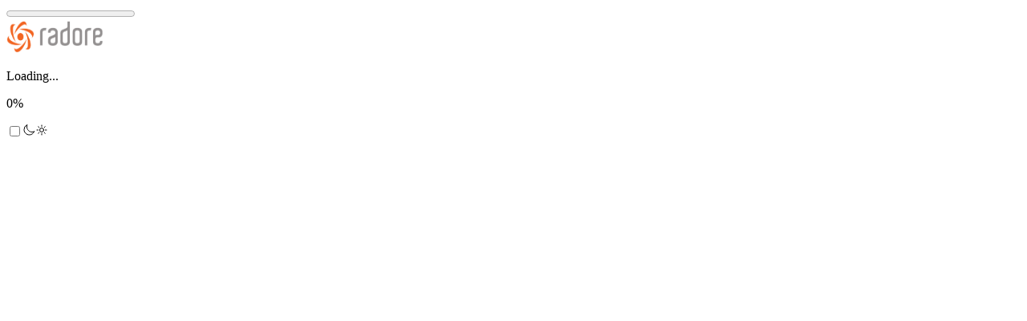

--- FILE ---
content_type: text/html; charset=utf-8
request_url: https://radore.com/kariyer/linux-sistem-yoneticisi/R01-08
body_size: 34285
content:
<!DOCTYPE html><html lang="en" class="scroll-smooth inter_b33246fb-module__oWRcOG__variable outfit_cb4fbb2f-module__1uOj9a__variable poppins_bd1b9b5a-module__QKEZKW__variable" dir="ltr" data-scroll-behavior="smooth"><head><meta charSet="utf-8"/><meta name="viewport" content="width=device-width, initial-scale=1"/><link rel="stylesheet" href="/_next/static/chunks/f723d9739fa0944f.css" data-precedence="next"/><link rel="stylesheet" href="/_next/static/chunks/d7414b10fe06074d.css" data-precedence="next"/><link rel="stylesheet" href="/_next/static/chunks/1ce3dea1b30bdc7a.css" data-precedence="next"/><link rel="stylesheet" href="/_next/static/chunks/d304a841a0ba7cc6.css" data-precedence="next"/><link rel="stylesheet" href="/_next/static/chunks/337134c8e3f1ff76.css" data-precedence="next"/><link rel="stylesheet" href="/_next/static/chunks/163f657a16afbe5e.css" data-precedence="next"/><link rel="stylesheet" href="/_next/static/chunks/fe81322e39413244.css" data-precedence="next"/><link rel="stylesheet" href="/_next/static/chunks/d33d689738c1bfa1.css" data-precedence="next"/><link rel="preload" as="script" fetchPriority="low" href="/_next/static/chunks/e8770df7c6a5432e.js"/><script src="/_next/static/chunks/26dcda7c9e2a9c97.js" async=""></script><script src="/_next/static/chunks/68c8adc7de55cbb6.js" async=""></script><script src="/_next/static/chunks/d37de1848ad59179.js" async=""></script><script src="/_next/static/chunks/9f4e78d7b2071486.js" async=""></script><script src="/_next/static/chunks/turbopack-056e49e3d0fe513c.js" async=""></script><script src="/_next/static/chunks/90f3b255f9db7455.js" async=""></script><script src="/_next/static/chunks/e1e1fe5791070cc8.js" async=""></script><script src="/_next/static/chunks/7ecb4231652328c8.js" async=""></script><script src="/_next/static/chunks/607e51bccccd4107.js" async=""></script><script src="/_next/static/chunks/57ea3eb1ae55d4e9.js" async=""></script><script src="/_next/static/chunks/9f582a3b7cc63c54.js" async=""></script><script src="/_next/static/chunks/dbfa8b431549fe5f.js" async=""></script><script src="/_next/static/chunks/c4619e3b5e361b2b.js" async=""></script><meta name="next-size-adjust" content=""/><link rel="dns-prefetch" href="//static.radore.com"/><link rel="dns-prefetch" href="//fonts.googleapis.com"/><link rel="dns-prefetch" href="//fonts.gstatic.com"/><link rel="dns-prefetch" href="//www.gravatar.com"/><link rel="dns-prefetch" href="//cdn-icons-png.flaticon.com"/><link rel="preconnect" href="https://static.radore.com" crossorigin="anonymous"/><link rel="preconnect" href="https://fonts.googleapis.com" crossorigin="anonymous"/><link rel="preconnect" href="https://fonts.gstatic.com" crossorigin="anonymous"/><link rel="icon" href="/images/favicon/favicon.ico"/><link rel="icon" href="/images/favicon/favicon-16x16.png" sizes="16x16" type="image/png"/><link rel="icon" href="/images/favicon/favicon-32x32.png" sizes="32x32" type="image/png"/><link rel="apple-touch-icon" href="/images/favicon/apple-touch-icon.png" sizes="180x180"/><meta name="gsc" content="gCb9oJk4rQyYVl_9UI7RBJ5AhBexRPl__ixPdxsfo7s"/><title>Radore | Türkiye&#x27;nin Lider Veri Merkezi ve Hosting Hizmetleri</title><meta name="description" content="Türkiye&#x27;nin en büyük veri merkezi Radore. 10.000 sunucu kapasiteli, Tier III standartlarında veri merkezi. Cloud server, dedicated server, colocation, hosting ve yönetim servisleri. 3.500+ müşteriye hizmet."/><meta name="author" content="Radore Veri Merkezi"/><link rel="manifest" href="/images/favicon/site.webmanifest"/><meta name="keywords" content="Radore,Radore Veri Merkezi,Radore Hosting,Radore Cloud,Radore Data Center,Radore Colocation,Radore Dedicated Server,Radore Yönetim Servisleri,Radore Lisanslama,veri merkezi,data center,co-location,colocation,dedicated server,cloud server,web hosting,yönetim servisleri,lisanslama,sunucu barındırma,server hosting,bulut çözümleri,cloud solutions,hosting hizmetleri,hosting services,sunucu kiralama,server rental,veri merkezi hizmetleri,data center services"/><meta name="creator" content="Radore Veri Merkezi"/><meta name="publisher" content="Radore Veri Merkezi"/><meta name="robots" content="index, follow"/><meta name="googlebot" content="index, follow, max-video-preview:-1, max-image-preview:large, max-snippet:-1"/><meta name="theme-color" content="#1e40af"/><meta name="msapplication-TileColor" content="#1e40af"/><link rel="canonical" href="https://radore.com/en"/><link rel="alternate" hrefLang="tr" href="https://radore.com/tr"/><link rel="alternate" hrefLang="en" href="https://radore.com/en"/><meta name="google-site-verification" content="gCb9oJk4rQyYVl_9UI7RBJ5AhBexRPl__ixPdxsfo7s"/><meta property="og:title" content="Radore | Türkiye&#x27;nin Lider Veri Merkezi ve Hosting Hizmetleri"/><meta property="og:description" content="Türkiye&#x27;nin en büyük veri merkezi Radore. 10.000 sunucu kapasiteli, Tier III standartlarında veri merkezi. Cloud server, dedicated server, colocation, hosting ve yönetim servisleri."/><meta property="og:url" content="https://radore.com"/><meta property="og:site_name" content="Radore"/><meta property="og:locale" content="tr_TR"/><meta property="og:country_name" content="Turkey"/><meta property="og:image" content="https://radore.com/images/logos/logo.png"/><meta property="og:image:width" content="1200"/><meta property="og:image:height" content="630"/><meta property="og:image:alt" content="Radore Veri Merkezi Logo"/><meta property="og:image:type" content="image/png"/><meta property="og:type" content="website"/><meta name="twitter:card" content="summary_large_image"/><meta name="twitter:site" content="@radorecom"/><meta name="twitter:creator" content="@radorecom"/><meta name="twitter:title" content="Radore | Türkiye&#x27;nin Lider Veri Merkezi ve Hosting Hizmetleri"/><meta name="twitter:description" content="Türkiye&#x27;nin en büyük veri merkezi Radore. 10.000 sunucu kapasiteli, Tier III standartlarında veri merkezi. Cloud server, dedicated server, colocation, hosting ve yönetim servisleri."/><meta name="twitter:image" content="https://radore.com/images/logos/logo.png"/><link rel="icon" href="/images/favicon/favicon.ico"/><link rel="icon" href="/images/favicon/favicon-16x16.png" sizes="16x16" type="image/png"/><link rel="icon" href="/images/favicon/favicon-32x32.png" sizes="32x32" type="image/png"/><link rel="apple-touch-icon" href="/images/favicon/apple-touch-icon.png" sizes="180x180" type="image/png"/><link rel="android-chrome-192x192" href="/images/favicon/android-chrome-192x192.png"/><link rel="android-chrome-512x512" href="/images/favicon/android-chrome-512x512.png"/><meta name="robots" content="noindex"/><script src="/_next/static/chunks/a6dad97d9634a72d.js" noModule=""></script></head><body class="inter_b33246fb-module__oWRcOG__className text-base text-slate-900 dark:text-white bg-white dark:bg-slate-900"><div hidden=""><!--$--><!--/$--></div><div aria-hidden="true" class="pointer-events-none fixed left-0 right-0 top-0 z-[9999] h-1 opacity-0 transition-opacity duration-200"><div class="relative h-full w-full bg-transparent" style="transform:scaleX(0);transform-origin:left;transition:transform 180ms linear"><div class="h-full w-full" style="background:linear-gradient(90deg, #ffffff, #f8fafc, #e2e8f0);box-shadow:0 0 15px rgba(255, 255, 255, 0.8), 0 0 30px rgba(255, 255, 255, 0.4)"></div><div class="absolute inset-0" style="background:linear-gradient(90deg, transparent, rgba(255, 255, 255, 0.6), transparent);animation:none"></div></div><style>
        @keyframes nprogress_shimmer {
          0% { transform: translateX(-100%); }
          100% { transform: translateX(100%); }
        }
      </style></div><!--$--><!--$!--><template data-dgst="NEXT_HTTP_ERROR_FALLBACK;404"></template><div class="min-h-screen flex flex-col items-center justify-center bg-white"><div class="w-full max-w-md mb-8"><div class="w-full bg-gray-200 rounded-full h-2"><progress value="0" max="100" class="sr-only"></progress><div class="bg-gradient-to-r from-orange-500 to-orange-600 h-2 rounded-full transition-all duration-300 ease-out" style="width:0%"></div></div></div><div class="relative w-32 h-32 mb-8 flex items-center justify-center"><span class="object-contain w-full h-auto p-image p-component" data-pc-name="image" data-pc-section="root"><img src="/images/logos/logo.png" width="120" height="40" data-pc-section="image" alt="Radore Logo"/></span></div><p class="text-gray-600 font-medium text-lg">Loading...</p><p class="mt-2 text-sm text-gray-500">0<!-- -->%</p></div><!--/$--><div class="fixed top-1/3 -right-2 z-50"><span class="relative inline-block rotate-90"><input type="checkbox" class="checkbox opacity-0 absolute" id="chk"/><label class="label bg-slate-900 dark:bg-white shadow dark:shadow-gray-800 cursor-pointer rounded-full flex justify-between items-center p-1 w-14 h-8" for="chk"><svg stroke="currentColor" fill="none" stroke-width="1.5" viewBox="0 0 24 24" aria-hidden="true" class="text-[20px] text-yellow-500" height="1em" width="1em" xmlns="http://www.w3.org/2000/svg"><path stroke-linecap="round" stroke-linejoin="round" d="M21.752 15.002A9.72 9.72 0 0 1 18 15.75c-5.385 0-9.75-4.365-9.75-9.75 0-1.33.266-2.597.748-3.752A9.753 9.753 0 0 0 3 11.25C3 16.635 7.365 21 12.75 21a9.753 9.753 0 0 0 9.002-5.998Z"></path></svg><svg stroke="currentColor" fill="none" stroke-width="1.5" viewBox="0 0 24 24" aria-hidden="true" class="text-[20px] text-yellow-500" height="1em" width="1em" xmlns="http://www.w3.org/2000/svg"><path stroke-linecap="round" stroke-linejoin="round" d="M12 3v2.25m6.364.386-1.591 1.591M21 12h-2.25m-.386 6.364-1.591-1.591M12 18.75V21m-4.773-4.227-1.591 1.591M5.25 12H3m4.227-4.773L5.636 5.636M15.75 12a3.75 3.75 0 1 1-7.5 0 3.75 3.75 0 0 1 7.5 0Z"></path></svg><span class="ball bg-white dark:bg-slate-900 rounded-full absolute top-[2px] left-[2px] w-7 h-7"></span></label></span></div><!--/$--><div data-rht-toaster="" style="position:fixed;z-index:2147483647;top:16px;left:16px;right:16px;bottom:16px;pointer-events:none;isolation:isolate" class="toast-container-override"></div><noscript><iframe src="https://www.googletagmanager.com/ns.html?id=GTM-TTQGJ4" height="0" width="0" style="display:none;visibility:hidden" aria-hidden="true" tabindex="-1"></iframe></noscript><script src="/_next/static/chunks/e8770df7c6a5432e.js" id="_R_" async=""></script><script>(self.__next_f=self.__next_f||[]).push([0])</script><script>self.__next_f.push([1,"1:\"$Sreact.fragment\"\n2:I[92530,[\"/_next/static/chunks/90f3b255f9db7455.js\",\"/_next/static/chunks/e1e1fe5791070cc8.js\"],\"default\"]\n3:I[46564,[\"/_next/static/chunks/90f3b255f9db7455.js\",\"/_next/static/chunks/e1e1fe5791070cc8.js\"],\"default\"]\n6:I[2481,[\"/_next/static/chunks/90f3b255f9db7455.js\",\"/_next/static/chunks/e1e1fe5791070cc8.js\"],\"OutletBoundary\"]\n7:\"$Sreact.suspense\"\n9:I[8676,[\"/_next/static/chunks/7ecb4231652328c8.js\",\"/_next/static/chunks/607e51bccccd4107.js\",\"/_next/static/chunks/57ea3eb1ae55d4e9.js\",\"/_next/static/chunks/9f582a3b7cc63c54.js\",\"/_next/static/chunks/dbfa8b431549fe5f.js\",\"/_next/static/chunks/c4619e3b5e361b2b.js\"],\"default\"]\na:I[2481,[\"/_next/static/chunks/90f3b255f9db7455.js\",\"/_next/static/chunks/e1e1fe5791070cc8.js\"],\"ViewportBoundary\"]\nc:I[2481,[\"/_next/static/chunks/90f3b255f9db7455.js\",\"/_next/static/chunks/e1e1fe5791070cc8.js\"],\"MetadataBoundary\"]\ne:I[93622,[\"/_next/static/chunks/90f3b255f9db7455.js\",\"/_next/static/chunks/e1e1fe5791070cc8.js\"],\"default\"]\nf:I[18812,[\"/_next/static/chunks/7ecb4231652328c8.js\",\"/_next/static/chunks/607e51bccccd4107.js\",\"/_next/static/chunks/57ea3eb1ae55d4e9.js\",\"/_next/static/chunks/9f582a3b7cc63c54.js\",\"/_next/static/chunks/dbfa8b431549fe5f.js\"],\"\"]\n17:I[41661,[\"/_next/static/chunks/7ecb4231652328c8.js\",\"/_next/static/chunks/607e51bccccd4107.js\",\"/_next/static/chunks/57ea3eb1ae55d4e9.js\",\"/_next/static/chunks/9f582a3b7cc63c54.js\",\"/_next/static/chunks/dbfa8b431549fe5f.js\"],\"default\"]\n1a:I[54747,[\"/_next/static/chunks/7ecb4231652328c8.js\",\"/_next/static/chunks/607e51bccccd4107.js\",\"/_next/static/chunks/57ea3eb1ae55d4e9.js\",\"/_next/static/chunks/9f582a3b7cc63c54.js\",\"/_next/static/chunks/dbfa8b431549fe5f.js\"],\"Toaster\"]\n1c:I[7860,[\"/_next/static/chunks/7ecb4231652328c8.js\",\"/_next/static/chunks/607e51bccccd4107.js\",\"/_next/static/chunks/57ea3eb1ae55d4e9.js\",\"/_next/static/chunks/9f582a3b7cc63c54.js\",\"/_next/static/chunks/dbfa8b431549fe5f.js\"],\"Image\"]\n1d:I[17710,[\"/_next/static/chunks/7ecb4231652328c8.js\",\"/_next/static/chunks/607e51bccccd4107.js\",\"/_next/static/chunks/57ea3eb1ae55d4e9.js\",\"/_next/static/chunks/9f582a3b7cc63c54.js\",\"/_next/static/chunks/dbfa8b431549fe5f.js\"],\"default\"]\n1f:I[98293,[\"/_next/static/chunks/7ecb4231652328c8.js\",\"/_next/static/chunks/607e51bccccd4107.js\",\"/_next/static/chunks/57ea3eb1ae55d4e9.js\",\"/_next/static/chunks/9f582a3b7cc63c54.js\",\"/_next/static/chunks/dbfa8b431549fe5f.js\"],\"DataProvider\"]\n20:I[41770,[\"/_next/static/chunks/7ecb4231652328c8.js\",\"/_next/static/chunks/607e51bccccd4107.js\",\"/_next/static/chunks/57ea3eb1ae55d4e9.js\",\"/_next/static/chunks/9f582a3b7cc63c54.js\",\"/_next/static/chunks/dbfa8b431549fe5f.js\"],\"default\"]\n22:I[41131,[\"/_next/static/chunks/7ecb4231652328c8.js\",\"/_next/static/chunks/607e51bccccd4107.js\",\"/_next/static/chunks/57ea3eb1ae55d4e9.js\",\"/_next/static/chunks/9f582a3b7cc63c54.js\",\"/_next/static/chunks/dbfa8b431549fe5f.js\"],\"default\"]\n29:I[20031,[\"/_next/static/chunks/7ecb4231652328c8.js\",\"/_next/static/chunks/607e51bccccd4107.js\",\"/_next/static/chunks/57ea3eb1ae55d4e9.js\",\"/_next/static/chunks/9f582a3b7cc63c54.js\",\"/_next/static/chunks/dbfa8b431549fe5f.js\"],\"default\"]\n2c:I[4974,[\"/_next/static/chunks/90f3b255f9db7455.js\",\"/_next/static/chunks/e1e1fe5791070cc8.js\"],\"IconMark\"]\n:HL[\"/_next/static/chunks/f723d9739fa0944f.css\",\"style\"]\n:HL[\"/_next/static/chunks/d7414b10fe06074d.css\",\"style\"]\n:HL[\"/_next/static/chunks/1ce3dea1b30bdc7a.css\",\"style\"]\n:HL[\"/_next/static/chunks/d304a841a0ba7cc6.css\",\"style\"]\n:HL[\"/_next/static/chunks/337134c8e3f1ff76.css\",\"style\"]\n:HL[\"/_next/static/chunks/163f657a16afbe5e.css\",\"style\"]\n:HL[\"/_next/static/chunks/fe81322e39413244.css\",\"style\"]\n:HL[\"/_next/static/chunks/d33d689738c1bfa1.css\",\"style\"]\n:HL[\"/_next/static/media/Inter_Bold_LatinExt-s.p.bf448ec5.woff2\",\"font\",{\"crossOrigin\":\"\",\"type\":\"font/woff2\"}]\n:HL[\"/_next/static/media/Inter_Medium_LatinExt-s.p.bf448ec5.woff2\",\"font\",{\"crossOrigin\":\"\",\"type\":\"font/woff2\"}]\n:HL[\"/_next/static/media/Inter_Regular_LatinExt-s.p.bf448ec5.woff2\",\"font\",{\"crossOrigin\":\"\",\"type\":\"font/woff2\"}]\n"])</script><script>self.__next_f.push([1,"0:{\"P\":null,\"b\":\"build-1768398689336\",\"c\":[\"\",\"kariyer\",\"linux-sistem-yoneticisi\",\"R01-08\"],\"q\":\"\",\"i\":false,\"f\":[[[\"\",{\"children\":[[\"locale\",\"en\",\"d\"],{\"children\":[[\"catchAll\",\"kariyer/linux-sistem-yoneticisi/R01-08\",\"c\"],{\"children\":[\"__PAGE__\",{}]}]},\"$undefined\",\"$undefined\",true]}],[[\"$\",\"$1\",\"c\",{\"children\":[null,[\"$\",\"$L2\",null,{\"parallelRouterKey\":\"children\",\"error\":\"$undefined\",\"errorStyles\":\"$undefined\",\"errorScripts\":\"$undefined\",\"template\":[\"$\",\"$L3\",null,{}],\"templateStyles\":\"$undefined\",\"templateScripts\":\"$undefined\",\"notFound\":[[[\"$\",\"title\",null,{\"children\":\"404: This page could not be found.\"}],[\"$\",\"div\",null,{\"style\":{\"fontFamily\":\"system-ui,\\\"Segoe UI\\\",Roboto,Helvetica,Arial,sans-serif,\\\"Apple Color Emoji\\\",\\\"Segoe UI Emoji\\\"\",\"height\":\"100vh\",\"textAlign\":\"center\",\"display\":\"flex\",\"flexDirection\":\"column\",\"alignItems\":\"center\",\"justifyContent\":\"center\"},\"children\":[\"$\",\"div\",null,{\"children\":[[\"$\",\"style\",null,{\"dangerouslySetInnerHTML\":{\"__html\":\"body{color:#000;background:#fff;margin:0}.next-error-h1{border-right:1px solid rgba(0,0,0,.3)}@media (prefers-color-scheme:dark){body{color:#fff;background:#000}.next-error-h1{border-right:1px solid rgba(255,255,255,.3)}}\"}}],[\"$\",\"h1\",null,{\"className\":\"next-error-h1\",\"style\":{\"display\":\"inline-block\",\"margin\":\"0 20px 0 0\",\"padding\":\"0 23px 0 0\",\"fontSize\":24,\"fontWeight\":500,\"verticalAlign\":\"top\",\"lineHeight\":\"49px\"},\"children\":404}],[\"$\",\"div\",null,{\"style\":{\"display\":\"inline-block\"},\"children\":[\"$\",\"h2\",null,{\"style\":{\"fontSize\":14,\"fontWeight\":400,\"lineHeight\":\"49px\",\"margin\":0},\"children\":\"This page could not be found.\"}]}]]}]}]],[]],\"forbidden\":\"$undefined\",\"unauthorized\":\"$undefined\"}]]}],{\"children\":[[\"$\",\"$1\",\"c\",{\"children\":[[[\"$\",\"link\",\"0\",{\"rel\":\"stylesheet\",\"href\":\"/_next/static/chunks/f723d9739fa0944f.css\",\"precedence\":\"next\",\"crossOrigin\":\"$undefined\",\"nonce\":\"$undefined\"}],[\"$\",\"link\",\"1\",{\"rel\":\"stylesheet\",\"href\":\"/_next/static/chunks/d7414b10fe06074d.css\",\"precedence\":\"next\",\"crossOrigin\":\"$undefined\",\"nonce\":\"$undefined\"}],[\"$\",\"link\",\"2\",{\"rel\":\"stylesheet\",\"href\":\"/_next/static/chunks/1ce3dea1b30bdc7a.css\",\"precedence\":\"next\",\"crossOrigin\":\"$undefined\",\"nonce\":\"$undefined\"}],[\"$\",\"link\",\"3\",{\"rel\":\"stylesheet\",\"href\":\"/_next/static/chunks/d304a841a0ba7cc6.css\",\"precedence\":\"next\",\"crossOrigin\":\"$undefined\",\"nonce\":\"$undefined\"}],[\"$\",\"link\",\"4\",{\"rel\":\"stylesheet\",\"href\":\"/_next/static/chunks/337134c8e3f1ff76.css\",\"precedence\":\"next\",\"crossOrigin\":\"$undefined\",\"nonce\":\"$undefined\"}],[\"$\",\"link\",\"5\",{\"rel\":\"stylesheet\",\"href\":\"/_next/static/chunks/163f657a16afbe5e.css\",\"precedence\":\"next\",\"crossOrigin\":\"$undefined\",\"nonce\":\"$undefined\"}],[\"$\",\"link\",\"6\",{\"rel\":\"stylesheet\",\"href\":\"/_next/static/chunks/fe81322e39413244.css\",\"precedence\":\"next\",\"crossOrigin\":\"$undefined\",\"nonce\":\"$undefined\"}],[\"$\",\"link\",\"7\",{\"rel\":\"stylesheet\",\"href\":\"/_next/static/chunks/d33d689738c1bfa1.css\",\"precedence\":\"next\",\"crossOrigin\":\"$undefined\",\"nonce\":\"$undefined\"}],[\"$\",\"script\",\"script-0\",{\"src\":\"/_next/static/chunks/7ecb4231652328c8.js\",\"async\":true,\"nonce\":\"$undefined\"}],[\"$\",\"script\",\"script-1\",{\"src\":\"/_next/static/chunks/607e51bccccd4107.js\",\"async\":true,\"nonce\":\"$undefined\"}],[\"$\",\"script\",\"script-2\",{\"src\":\"/_next/static/chunks/57ea3eb1ae55d4e9.js\",\"async\":true,\"nonce\":\"$undefined\"}],[\"$\",\"script\",\"script-3\",{\"src\":\"/_next/static/chunks/9f582a3b7cc63c54.js\",\"async\":true,\"nonce\":\"$undefined\"}],[\"$\",\"script\",\"script-4\",{\"src\":\"/_next/static/chunks/dbfa8b431549fe5f.js\",\"async\":true,\"nonce\":\"$undefined\"}]],\"$L4\"]}],{\"children\":[[\"$\",\"$1\",\"c\",{\"children\":[null,[\"$\",\"$L2\",null,{\"parallelRouterKey\":\"children\",\"error\":\"$undefined\",\"errorStyles\":\"$undefined\",\"errorScripts\":\"$undefined\",\"template\":[\"$\",\"$L3\",null,{}],\"templateStyles\":\"$undefined\",\"templateScripts\":\"$undefined\",\"notFound\":\"$undefined\",\"forbidden\":\"$undefined\",\"unauthorized\":\"$undefined\"}]]}],{\"children\":[[\"$\",\"$1\",\"c\",{\"children\":[\"$L5\",null,[\"$\",\"$L6\",null,{\"children\":[\"$\",\"$7\",null,{\"name\":\"Next.MetadataOutlet\",\"children\":\"$@8\"}]}]]}],{},null,false,false]},null,false,false]},[[\"$\",\"$L9\",\"l\",{}],[],[[\"$\",\"script\",\"script-0\",{\"src\":\"/_next/static/chunks/c4619e3b5e361b2b.js\",\"async\":true}]]],false,false]},null,false,false],[\"$\",\"$1\",\"h\",{\"children\":[null,[\"$\",\"$La\",null,{\"children\":\"$Lb\"}],[\"$\",\"div\",null,{\"hidden\":true,\"children\":[\"$\",\"$Lc\",null,{\"children\":[\"$\",\"$7\",null,{\"name\":\"Next.Metadata\",\"children\":\"$Ld\"}]}]}],[\"$\",\"meta\",null,{\"name\":\"next-size-adjust\",\"content\":\"\"}]]}],false]],\"m\":\"$undefined\",\"G\":[\"$e\",[]],\"S\":false}\n"])</script><script>self.__next_f.push([1,"4:[\"$\",\"html\",null,{\"lang\":\"en\",\"className\":\"scroll-smooth inter_b33246fb-module__oWRcOG__variable outfit_cb4fbb2f-module__1uOj9a__variable poppins_bd1b9b5a-module__QKEZKW__variable\",\"dir\":\"ltr\",\"suppressHydrationWarning\":true,\"data-scroll-behavior\":\"smooth\",\"children\":[[\"$\",\"head\",null,{\"children\":[[[\"$\",\"link\",null,{\"rel\":\"dns-prefetch\",\"href\":\"//static.radore.com\"}],[\"$\",\"link\",null,{\"rel\":\"dns-prefetch\",\"href\":\"//fonts.googleapis.com\"}],[\"$\",\"link\",null,{\"rel\":\"dns-prefetch\",\"href\":\"//fonts.gstatic.com\"}],[\"$\",\"link\",null,{\"rel\":\"dns-prefetch\",\"href\":\"//www.gravatar.com\"}],[\"$\",\"link\",null,{\"rel\":\"dns-prefetch\",\"href\":\"//cdn-icons-png.flaticon.com\"}],[\"$\",\"link\",null,{\"rel\":\"preconnect\",\"href\":\"https://static.radore.com\",\"crossOrigin\":\"anonymous\"}],[\"$\",\"link\",null,{\"rel\":\"preconnect\",\"href\":\"https://fonts.googleapis.com\",\"crossOrigin\":\"anonymous\"}],[\"$\",\"link\",null,{\"rel\":\"preconnect\",\"href\":\"https://fonts.gstatic.com\",\"crossOrigin\":\"anonymous\"}],[\"$\",\"$Lf\",null,{\"id\":\"tm-init\",\"strategy\":\"afterInteractive\",\"dangerouslySetInnerHTML\":{\"__html\":\"\\n            (function(){\\n              setTimeout(function(){\\n                var w=window,d=document,s='script',l='dataLayer',i='GTM-TTQGJ4';\\n                w[l]=w[l]||[];\\n                w[l].push({'gtm.start':new Date().getTime(),event:'gtm.js'});\\n                var f=d.getElementsByTagName(s)[0],j=d.createElement(s),dl=l!='dataLayer'?'\u0026l='+l:'';\\n                j.async=true;\\n                var base='www.googletagmanager.com',path='/gtm.js?id=';\\n                j.src='https://'+base+path+i+dl;\\n                f.parentNode.insertBefore(j,f);\\n              },1500);\\n            })();\\n          \"}}],false,[\"$\",\"$Lf\",null,{\"id\":\"ga-init\",\"strategy\":\"afterInteractive\",\"dangerouslySetInnerHTML\":{\"__html\":\"\\n            setTimeout(function(){\\n              var w=window;\\n              w.dataLayer=w.dataLayer||[];\\n              function gtag(){dataLayer.push(arguments);}\\n              gtag('js',new Date());\\n              var script=document.createElement('script');\\n              script.async=true;\\n              var domain='www.googletagmanager.com',path='/gtag/js?id=';\\n              script.src='https://'+domain+path+'AW-16477716986';\\n              document.head.appendChild(script);\\n              gtag('config','AW-16477716986');\\n            },2500);\\n          \"}}]],[\"$\",\"link\",null,{\"rel\":\"icon\",\"href\":\"/images/favicon/favicon.ico\"}],[\"$\",\"link\",null,{\"rel\":\"icon\",\"href\":\"/images/favicon/favicon-16x16.png\",\"sizes\":\"16x16\",\"type\":\"image/png\"}],[\"$\",\"link\",null,{\"rel\":\"icon\",\"href\":\"/images/favicon/favicon-32x32.png\",\"sizes\":\"32x32\",\"type\":\"image/png\"}],[\"$\",\"link\",null,{\"rel\":\"apple-touch-icon\",\"href\":\"/images/favicon/apple-touch-icon.png\",\"sizes\":\"180x180\"}],[\"$\",\"meta\",null,{\"name\":\"gsc\",\"content\":\"gCb9oJk4rQyYVl_9UI7RBJ5AhBexRPl__ixPdxsfo7s\"}],[\"$\",\"$Lf\",null,{\"id\":\"organization-schema\",\"type\":\"application/ld+json\",\"dangerouslySetInnerHTML\":{\"__html\":\"{\\\"@context\\\":\\\"https://schema.org\\\",\\\"@type\\\":\\\"Organization\\\",\\\"name\\\":\\\"Radore Veri Merkezi\\\",\\\"alternateName\\\":\\\"Radore Data Center\\\",\\\"url\\\":\\\"https://radore.com\\\",\\\"logo\\\":\\\"https://radore.com/images/logos/logo.png\\\",\\\"description\\\":\\\"Radore is Turkey's leading data center and cloud solutions provider, offering high-quality data center services to corporate and individual customers.\\\",\\\"foundingDate\\\":\\\"2004\\\",\\\"address\\\":{\\\"@type\\\":\\\"PostalAddress\\\",\\\"streetAddress\\\":\\\"Büyükdere Caddesi No: 171 Metrocity AVM Kat: -4B No: 39-46S\\\",\\\"addressLocality\\\":\\\"Levent\\\",\\\"addressRegion\\\":\\\"İstanbul\\\",\\\"postalCode\\\":\\\"34330\\\",\\\"addressCountry\\\":\\\"TR\\\"},\\\"contactPoint\\\":{\\\"@type\\\":\\\"ContactPoint\\\",\\\"telephone\\\":\\\"+902121234567\\\",\\\"contactType\\\":\\\"customer service\\\",\\\"availableLanguage\\\":[\\\"Turkish\\\",\\\"English\\\"]},\\\"sameAs\\\":[\\\"https://www.linkedin.com/company/radore\\\",\\\"https://twitter.com/radorecom\\\",\\\"https://www.facebook.com/radorecom\\\",\\\"https://youtube.com/@radoreverimerkezi?si=oKLIvTFHF1grvIs0\\\",\\\"https://www.instagram.com/radorecom\\\"]}\"}}],\"$L10\",\"$L11\",\"$L12\",\"$L13\",\"$L14\"]}],\"$L15\"]}]\n"])</script><script>self.__next_f.push([1,"10:[\"$\",\"$Lf\",null,{\"id\":\"website-schema\",\"type\":\"application/ld+json\",\"dangerouslySetInnerHTML\":{\"__html\":\"{\\\"@context\\\":\\\"https://schema.org\\\",\\\"@type\\\":\\\"WebSite\\\",\\\"name\\\":\\\"Radore Veri Merkezi\\\",\\\"alternateName\\\":\\\"Radore Data Center\\\",\\\"url\\\":\\\"https://radore.com\\\",\\\"description\\\":\\\"Turkey's leading data center and cloud solutions provider\\\",\\\"publisher\\\":{\\\"@type\\\":\\\"Organization\\\",\\\"name\\\":\\\"Radore Veri Merkezi\\\",\\\"url\\\":\\\"https://radore.com\\\"}}\"}}]\n11:[\"$\",\"$Lf\",null,{\"id\":\"local-business-schema\",\"type\":\"application/ld+json\",\"dangerouslySetInnerHTML\":{\"__html\":\"{\\\"@context\\\":\\\"https://schema.org\\\",\\\"@type\\\":\\\"LocalBusiness\\\",\\\"@id\\\":\\\"https://radore.com/#organization\\\",\\\"name\\\":\\\"Radore Veri Merkezi\\\",\\\"image\\\":\\\"https://radore.com/images/logos/logo.png\\\",\\\"description\\\":\\\"Turkey's leading data center and cloud solutions provider\\\",\\\"url\\\":\\\"https://radore.com\\\",\\\"telephone\\\":\\\"+902121234567\\\",\\\"address\\\":{\\\"@type\\\":\\\"PostalAddress\\\",\\\"streetAddress\\\":\\\"Büyükdere Caddesi No: 171 Metrocity AVM Kat: -4B No: 39-46S\\\",\\\"addressLocality\\\":\\\"Levent\\\",\\\"addressRegion\\\":\\\"İstanbul\\\",\\\"postalCode\\\":\\\"34330\\\",\\\"addressCountry\\\":\\\"TR\\\"},\\\"geo\\\":{\\\"@type\\\":\\\"GeoCoordinates\\\",\\\"latitude\\\":\\\"41.0766\\\",\\\"longitude\\\":\\\"29.0084\\\"},\\\"openingHoursSpecification\\\":{\\\"@type\\\":\\\"OpeningHoursSpecification\\\",\\\"dayOfWeek\\\":[\\\"Monday\\\",\\\"Tuesday\\\",\\\"Wednesday\\\",\\\"Thursday\\\",\\\"Friday\\\"],\\\"opens\\\":\\\"09:00\\\",\\\"closes\\\":\\\"18:00\\\"},\\\"sameAs\\\":[\\\"https://www.linkedin.com/company/radore\\\",\\\"https://twitter.com/radorecom\\\",\\\"https://www.facebook.com/radorecom\\\",\\\"https://youtube.com/@radoreverimerkezi?si=oKLIvTFHF1grvIs0\\\",\\\"https://www.instagram.com/radorecom\\\"]}\"}}]\n12:[\"$\",\"$Lf\",null,{\"id\":\"ck-init\",\"strategy\":\"afterInteractive\",\"children\":\"\\n            (function() {\\n              try {\\n                // CookieYes sadece production'da yükle (localhost'ta domain hatası veriyor)\\n                if (typeof window !== 'undefined' \u0026\u0026 \\n                    !document.getElementById('cookieyes') \u0026\u0026 \\n                    !window.location.hostname.includes('localhost') \u0026\u0026\\n                    !window.location.hostname.includes('127.0.0.1')) {\\n                  setTimeout(function(){\\n                    const script = document.createElement('script');\\n                    script.id = 'cookieyes';\\n                    var domain='cdn-cookieyes.com',path='/client_data/ca57958eaec5411535be6ce7/script.js';\\n                    script.src = 'https://'+domain+path;\\n                    script.async = true;\\n                    script.onload = function() {};\\n                    script.onerror = function() {};\\n                    document.head.appendChild(script);\\n                  },3000);\\n                }\\n              } catch {}\\n            })();\\n          \"}]\n13:[\"$\",\"$Lf\",null,{\"id\":\"hide-signatures\",\"strategy\":\"afterInteractive\",\"children\":\"\\n            (function(){\\n              if(typeof window!=='undefined'){\\n                setTimeout(function(){\\n                  try{\\n                    // Next.js ve React imzalarını gizle\\n                    if(window.__NEXT_DATA__){\\n                      Object.defineProperty(window,'__NEXT_DATA__',{\\n                        configurable:true,\\n                        enumerable:false,\\n                        writable:true\\n                      });\\n                    }\\n                    // React DevTools tespitini zorlaştır\\n                    if(window.__REACT_DEVTOOLS_GLOBAL_HOOK__){\\n                      Object.defineProperty(window,'__REACT_DEVTOOLS_GLOBAL_HOOK__',{\\n                        configurable:true,\\n                        enumerable:false,\\n                        writable:true\\n                      });\\n                    }\\n                  }catch(e){}\\n                },100);\\n              }\\n            })();\\n          \"}]\n16:T6a9,"])</script><script>self.__next_f.push([1,"{\"@context\":\"https://schema.org\",\"@type\":\"Organization\",\"name\":\"Radore\",\"alternateName\":\"Radore Veri Merkezi\",\"url\":\"https://radore.com\",\"logo\":\"https://radore.com/images/logos/logo.png\",\"description\":\"Radore, kurumsal ve bireysel müşterilerine sunduğu yüksek kaliteli veri merkezi hizmetleri ile Türkiye'nin lider veri merkezi ve bulut çözümleri sağlayıcısıdır.\",\"address\":{\"@type\":\"PostalAddress\",\"streetAddress\":\"Levent Mahallesi, Büyükdere Caddesi No: 100\",\"addressLocality\":\"Beşiktaş\",\"addressRegion\":\"İstanbul\",\"postalCode\":\"34330\",\"addressCountry\":\"TR\"},\"contactPoint\":[{\"@type\":\"ContactPoint\",\"telephone\":\"+90-212-286-00-00\",\"contactType\":\"customer service\",\"availableLanguage\":[\"Turkish\",\"English\"],\"areaServed\":\"TR\"},{\"@type\":\"ContactPoint\",\"email\":\"info@radore.com\",\"contactType\":\"customer service\",\"availableLanguage\":[\"Turkish\",\"English\"]}],\"sameAs\":[\"https://www.linkedin.com/company/radore\",\"https://twitter.com/radorecom\",\"https://www.facebook.com/radorecom\",\"https://youtube.com/@radoreverimerkezi?si=oKLIvTFHF1grvIs0\",\"https://www.instagram.com/radorecom\"],\"foundingDate\":\"2005\",\"numberOfEmployees\":\"50-100\",\"industry\":\"Data Center Services\",\"serviceArea\":{\"@type\":\"Country\",\"name\":\"Turkey\"},\"hasOfferCatalog\":{\"@type\":\"OfferCatalog\",\"name\":\"Data Center Services\",\"itemListElement\":[{\"@type\":\"Offer\",\"itemOffered\":{\"@type\":\"Service\",\"name\":\"Cloud Server\",\"description\":\"Yüksek performanslı bulut sunucu çözümleri\"}},{\"@type\":\"Offer\",\"itemOffered\":{\"@type\":\"Service\",\"name\":\"Dedicated Server\",\"description\":\"Özel sunucu kiralama hizmetleri\"}},{\"@type\":\"Offer\",\"itemOffered\":{\"@type\":\"Service\",\"name\":\"Colocation\",\"description\":\"Sunucu barındırma hizmetleri\"}}]}}"])</script><script>self.__next_f.push([1,"14:[\"$\",\"$Lf\",null,{\"id\":\"structured-data\",\"type\":\"application/ld+json\",\"children\":\"$16\"}]\n1b:[\"$\",\"iframe\",null,{\"src\":\"https://www.googletagmanager.com/ns.html?id=GTM-TTQGJ4\",\"height\":\"0\",\"width\":\"0\",\"style\":{\"display\":\"none\",\"visibility\":\"hidden\"},\"aria-hidden\":\"true\",\"tabIndex\":-1}]\n15:[\"$\",\"body\",null,{\"className\":\"inter_b33246fb-module__oWRcOG__className text-base text-slate-900 dark:text-white bg-white dark:bg-slate-900\",\"suppressHydrationWarning\":true,\"children\":[[\"$\",\"$L17\",null,{}],[\"$\",\"$7\",null,{\"fallback\":\"$L18\",\"children\":\"$L19\"}],[\"$\",\"$L1a\",null,{\"containerClassName\":\"toast-container-override\",\"containerStyle\":{\"zIndex\":2147483647,\"position\":\"fixed\",\"isolation\":\"isolate\"},\"toastOptions\":{\"style\":{\"zIndex\":2147483647,\"position\":\"relative\"}}}],[\"$\",\"noscript\",null,{\"children\":\"$1b\"}]]}]\n18:[\"$\",\"div\",null,{\"className\":\"min-h-screen flex flex-col items-center justify-center bg-white dark:bg-slate-900\",\"children\":[[\"$\",\"div\",null,{\"className\":\"w-full max-w-md mb-8\",\"children\":[\"$\",\"div\",null,{\"className\":\"w-full bg-gray-200 dark:bg-gray-700 rounded-full h-2\",\"children\":[\"$\",\"div\",null,{\"className\":\"bg-gradient-to-r from-orange-500 to-orange-600 h-2 rounded-full transition-all duration-300 ease-out animate-pulse\",\"style\":{\"width\":\"85%\"}}]}]}],[\"$\",\"div\",null,{\"className\":\"relative w-32 h-32 mb-8 flex items-center justify-center\",\"children\":[\"$\",\"$L1c\",null,{\"src\":\"/images/logos/logo.png\",\"width\":\"120\",\"height\":\"40\",\"className\":\"object-contain w-full h-auto\",\"alt\":\"Radore Logo\",\"preview\":false}]}],[\"$\",\"p\",null,{\"className\":\"text-gray-600 dark:text-gray-300 font-medium text-lg\",\"children\":\"Loading...\"}],[\"$\",\"p\",null,{\"className\":\"mt-2 text-sm text-gray-500 dark:text-gray-400\",\"children\":\"85%\"}]]}]\nb:[[\"$\",\"meta\",\"0\",{\"charSet\":\"utf-8\"}],[\"$\",\"meta\",\"1\",{\"name\":\"viewport\",\"content\":\"width=device-width, initial-scale=1\"}]]\n"])</script><script>self.__next_f.push([1,"19:[\"$\",\"$L1d\",null,{\"formats\":\"$undefined\",\"locale\":\"en\",\"messages\":{\"common\":{\"user\":\"User\",\"loading\":\"Loading...\",\"loadingText\":\"Connecting to Radore Data Center...\",\"login\":\"Login\",\"logout\":\"Logout\",\"dashboard\":\"Dashboard\",\"support\":\"Support\",\"references\":{\"title\":\"Our Valued Customers\",\"description\":\"Create, collaborate and turn your ideas into incredible products with the definitive platform for digital design.\",\"references\":\"References\"},\"select\":\"Select\",\"toast\":{\"success\":\"Success\",\"error\":\"Error\",\"warning\":\"Warning\",\"info\":\"Info\"},\"trCurrencySymbol\":\"$$\",\"usCurrencySymbol\":\"$$\",\"duration\":\"Duration\",\"day\":\"Day\",\"week\":\"Week\",\"month\":\"Month\",\"hour\":\"Hour\",\"minute\":\"Minute\",\"second\":\"Second\",\"getOffer\":\"Get Offer\",\"menu\":{\"advantages\":\"Advantages\",\"contact\":\"Contact\",\"faq\":\"FAQ\",\"features\":\"Features\",\"getOffer\":\"Get Offer\",\"info\":\"Info\",\"plans\":\"Plans\",\"price\":\"Price\",\"packages\":\"Packages\",\"products\":\"Products\",\"references\":\"References\",\"services\":\"Services\",\"what-is\":\"What is\"},\"addToCart\":\"Add To Cart\",\"addingToCart\":\"Adding To Cart...\",\"buyNow\":\"Buy Now\",\"addedToCart\":\"Added To Cart\",\"addToCartError\":\"Failed To Add To Cart\",\"productAlreadyInCart\":\"Product is already in cart\",\"accessDenied\":{\"title\":\"Access Denied\",\"message\":\"This page is currently not accessible in production environment.\",\"cloudTitle\":\"Cloud Configurator Access Denied\",\"cloudMessage\":\"Cloud configurator page is currently not accessible in production environment. You can use v3.radore.com for development environment.\",\"dedicatedTitle\":\"Dedicated Configurator Access Denied\",\"dedicatedMessage\":\"Dedicated configurator page is currently not accessible in production environment. You can use v3.radore.com for development environment.\",\"elasticTitle\":\"Elastic Configurator Access Denied\",\"elasticMessage\":\"Elastic configurator page is currently not accessible in production environment. You can use v3.radore.com for development environment.\",\"backToHome\":\"Back To Home\",\"forQuestions\":\"For questions\",\"visitContact\":\"Visit our contact page\"},\"configurator\":{\"notReady\":\"{name} configurator is not ready yet.\",\"configurationError\":\"Configuration error:\",\"categoryNotReady\":\"Configurator for this category is not ready yet.\",\"configuration\":\"Configuration\",\"required\":\"Required\",\"pricesSummary\":\"Price Summary\",\"pieces\":\"pieces\",\"yourSelections\":\"Your Selections\",\"cloudTitle\":\"Cloud Server Configurator\",\"cloudDescription\":\"Customize your cloud server according to your needs\",\"errors\":{\"selectOS\":\"Please select an operating system\",\"selectInternet\":\"Please select an internet package\"}},\"success\":\"Success\",\"error\":\"Error\",\"configure\":\"Configure\",\"total\":\"Total\",\"currency\":\"TL\",\"unitPrice\":\"Unit Price\",\"totalPrice\":\"Total Price\",\"features\":{\"security\":\"256-bit encryption\",\"compatibility\":\"Compatible with all browsers\",\"automation\":\"Automatic online verification\",\"guarantee\":\"FREE RapidSSL site seal\"},\"price\":\"Price\",\"cancel\":\"Cancel\",\"processing\":\"Processing...\",\"domainDetails\":\"Domain Details\",\"year\":\"Year\",\"years\":\"Years\",\"oneYear\":\"1 Year\",\"twoYears\":\"2 Years\",\"threeYears\":\"3 Years\",\"selectDuration\":\"Select Duration\",\"includeWhoisPrivacy\":\"Add Whois Privacy Protection\",\"whoisPrivacyDescription\":\"Whois Privacy Protection keeps your personal information (name, address, phone, email) hidden in the domain registration database.\",\"domainAlreadyInCart\":\"This domain is already in your cart\",\"productDetails\":\"Product Details\",\"selectImages\":\"Select Operating System\",\"imageSelectionDescription\":\"You can select the appropriate operating system for your server. The selected operating system will be added to the cart with an additional fee.\",\"search\":\"Search\",\"selectedPlan\":\"Selected Plan\",\"discount\":\"Discount\",\"discountedPrice\":\"Discounted Price\",\"campaign\":\"Campaign\",\"campaignPrice\":\"Campaign Price\",\"cartManipulationError\":\"Cart price manipulation detected. Please refresh the page.\",\"maxFiveItems\":\"You can add at most 5 items.\",\"domainCannotIncrease\":\"Domain products cannot be increased. Each domain is unique.\"},\"nodata\":{\"available\":\"No data available\"},\"navbar\":{\"about\":\"About\",\"datacenter\":\"Data Center\",\"services\":\"Services\",\"backup\":\"Backup\",\"cloud\":\"Cloud\",\"colocation\":\"Colocation\",\"dedicated\":\"Dedicated\",\"hosting\":\"Hosting\",\"disaster-recovery\":\"Disaster Recovery\",\"domain-ssl\":\"Domain SSL\",\"licensing\":\"Licensing\",\"managed-services\":\"Managed Services\",\"performance\":\"Performance\",\"security\":\"Security\",\"careers\":\"Careers\",\"contact\":\"Contact\",\"blog\":\"Blog\"},\"dedicated\":{\"meta\":{\"title\":\"Dedicated Server Rental - Radore Data Center\",\"description\":\"High-performance server rental solutions for all your needs. Start creating your Dedicated Server now!\",\"keywords\":\"dedicated,servers,rental,server,istanbul,turkey,server hosting,radore,data center\"},\"what-is\":{\"title\":\"What is Dedicated Server?\",\"description\":\"Radore, projects to be hosted on their own dedicated servers, offers guaranteed physical servers against hardware failures.\"},\"features\":{\"title\":\"Features\",\"description\":\"Radore's Dedicated service consists of configurable, dedicated, and unlimited internet access (100 Mbit/s) next-generation products. All servers are covered by a guarantee against possible hardware failures and can have hardware changes guaranteed within 4 hours during business hours and 8 hours outside of business hours.\"},\"menu\":{\"info\":\"General Information\",\"plans\":\"Plans\",\"services\":\"Standard Services\",\"referances\":\"References\",\"faq\":\"FAQ\"},\"faq\":{\"title\":\"Frequently Asked Questions\",\"description\":\"Below are frequently asked questions and answers about our Dedicated service. For more information, you can visit our Jet Support page.\",\"questions\":{\"serverSpecs\":{\"question\":\"How can I learn about my server specifications?\",\"answer\":\"You can view your server specifications by following the steps 'Home \u003e My Accounts \u003e Account Details' in Radore ID.\"},\"backup\":{\"question\":\"Do you provide backup service?\",\"answer\":\"Backup service is provided as an additional service. Click for detailed information.\"},\"traffic\":{\"question\":\"How can I learn about my server traffic/bandwidth reports?\",\"answer\":\"You can access the relevant 'Account Details' screen from the 'My Accounts' menu by logging into Radore ID with your customer number and password. You can view your traffic/bandwidth reports by clicking the 'Traffic Reports' button on this screen.\"}}},\"services\":{\"title\":\"Standard Services\",\"description\":\"The following services are provided as standard in the Server Rental service.\",\"installation\":\"Installation\",\"dns and monitoring\":\"DNS and Monitoring\",\"support\":\"Support\"},\"info\":{\"title\":\"Why Choose Dedicated Server?\",\"description\":\"Create, collaborate, and turn your ideas into incredible products with the definitive platform for digital design.\",\"findOutMore\":\"Find Out More\",\"features\":{\"webHosting\":{\"title\":\"Web Hosting\",\"description\":\"Host your website securely and get uninterrupted service with high-performance hosting solutions.\"},\"domains\":{\"title\":\"Domains\",\"description\":\"Protect your online presence with professional domain management and secure DNS services.\"},\"emails\":{\"title\":\"Emails\",\"description\":\"Professional communication solutions with corporate email accounts and spam protection.\"}}},\"serverPlan\":{\"title\":\"Dedicated Server Plans\",\"description\":\"Strengthen your infrastructure with dedicated server solutions tailored to your business needs.\",\"columns\":{\"name\":\"Product Name\",\"action\":\"Action\"},\"notFound\":\"Couldn't find what you're looking for?\",\"contactUs\":\"Contact us\"}},\"solutionPartners\":{\"title\":\"Solution Partners\",\"description\":\"Together with leading technology partners in the sector, we are with you in your business's digital transformation journey.\",\"categories\":{\"title\":\"Solution Categories\",\"seeAll\":\"See All\",\"viewDetails\":\"View Details\"},\"isletimSistemleri\":{\"title\":\"Operating Systems\",\"description\":\"Operating system solutions\"},\"agVeGuvenlik\":{\"title\":\"Network and Security\",\"description\":\"Network and security solutions\"},\"backupCozumleri\":{\"title\":\"Backup Solutions\",\"description\":\"Backup solutions\"},\"drHizmetleri\":{\"title\":\"DR Services\",\"description\":\"Disaster recovery services\"},\"guvenlikHizmetleri\":{\"title\":\"Security Services\",\"description\":\"Security services\"},\"veriMerkeziAltyapi\":{\"title\":\"Data Center Infrastructure\",\"description\":\"Data center infrastructure solutions\"},\"sunucuVeVeriDepolama\":{\"title\":\"Server and Data Storage\",\"description\":\"Server and data storage solutions\"}},\"login\":{\"title\":\"Login\",\"description\":\"Login\",\"email\":\"Email\",\"password\":\"Password\",\"rememberMe\":\"Remember Me\",\"forgotPassword\":\"Forgot Password\",\"login\":\"Login\",\"register\":\"Register\",\"registerDescription\":\"Register\",\"dontHaveAccount\":\"Don't have an account?\",\"alreadyHaveAccount\":\"Already have an account?\",\"emailInvalid\":\"Invalid email address\",\"emailRequired\":\"Email is required\",\"passwordRequired\":\"Password is required\",\"loggingIn\":\"Logging in...\",\"loginSuccess\":\"Login successful!\",\"loginError\":\"Login failed. Please check your credentials.\",\"unexpectedError\":\"An unexpected error occurred. Please try again.\"},\"home\":{\"title\":\"Home\",\"description\":\"Home page\",\"ok\":\"OK\"},\"about\":{\"title\":\"About\",\"description\":\"About page\",\"businessContinuity\":{\"title\":\"BUSINESS CONTINUITY POLICY\",\"description\":\"As Radore Data Center Services Inc., within the scope of establishing a Business Continuity Management System (BCMS);\",\"features\":[\"Radore aims to provide uninterrupted service by implementing the Business Continuity Management System.\",\"To create and continuously update Business Impact Analyses.\",\"To establish a risk management methodology that includes identifying risks according to the Business Continuity Management System and taking control measures regarding those risks for our company, our customers, and our suppliers.\",\"To regularly conduct drills related to Business Continuity.\",\"To comply with legal requirements related to Business Continuity.\",\"To provide the necessary resources for hardware, software, training, and other controls to reduce Business Continuity risks and ensure continuity.\",\"To ensure the participation and compliance of all personnel and customers in the processes of ensuring Business Continuity through awareness, training, and incentives.\",\"To control the efficiency of Business Continuity through internal and external audits, to monitor, review, and continuously improve the system.\"],\"imageAlt\":\"Business Continuity Policy\"},\"menu\":{\"info\":\"General Information\",\"history\":\"History\",\"mission\":\"Mission \u0026 Vision\",\"team\":\"Our Team\",\"certificates\":\"Certificates\",\"businessContinuity\":\"Business Continuity\"},\"company\":{\"history\":\"Founded in 2004, Radore Data Center Services Inc. (\\\"Radore\\\") offers comprehensive solutions to individual and corporate customers including colocation, dedicated servers, cloud services, managed services, licensing services, security solutions, backup solutions, and disaster recovery. Thanks to its 100% physical security, uninterrupted internet access, advanced technical infrastructure, energy and climate control technologies, and experienced technical team, it provides high-standard services.\",\"partnership\":\"The partnership established with Doğuş SK Private Equity (DGSK) and İş Venture Capital in 2014 has positioned Radore as the leading data center in the sector.\"},\"team\":{\"title\":\"Our Team\",\"description\":\"At Radore, we work with our expert and dynamic team to provide the best service to our customers. With our passion for technology and continuous development approach, we create a strong team spirit. We continue to make a difference in the sector with our reliable, innovative, and solution-oriented approach.\",\"cta\":\"Visit our \u003clink\u003eLinkedIn Career Page\u003c/link\u003e to become a part of the Radore team!\"},\"history\":{\"title\":\"Radore Milestones\",\"subtitle\":\"Our important milestones and achievements throughout our journey in the industry.\",\"milestones\":[{\"year\":\"2004\",\"description\":\"Radore was established to provide Web Hosting services.\"},{\"year\":\"2006\",\"description\":\"Internet service provider license was obtained with BTK approval. Server hosting and server rental services were launched. Became Microsoft SPLA partner.\"},{\"year\":\"2008\",\"description\":\"Radore 24/7 operation center started service. Became Microsoft Gold Certified Partner.\"},{\"year\":\"2011\",\"description\":\"Next generation data center infrastructure was established in Metrocity Levent. Cloud services launched. Became Brocade Premium Partner.\"},{\"year\":\"2012\",\"description\":\"Became Brocade Premium Partner Dell Register Partner and won Deloitte Technology Fast50.\"},{\"year\":\"2013\",\"description\":\"T3 and T2 data center investments were made. Radore service infrastructure with 99.99% uptime guarantee.\"},{\"year\":\"2014\",\"description\":\"Investment agreement was made with İş Venture and Doğuş Venture. Won Deloitte Technology Fast50.\"},{\"year\":\"2015\",\"description\":\"Deloitte Technology Fast50 First Place Award, ISO 9001 (Quality Management System), ISO 27001 (Information Security Management System), PCI-DSS (Payment Card Industry Data Security Standard), VMware vCloud Air Network (vCAN)\"},{\"year\":\"2016\",\"description\":\"Won the Best Data Center Award at Technology Awards TMT News 2016.\"},{\"year\":\"2019\",\"description\":\"White space increased to 960 m2.\"},{\"year\":\"2020\",\"description\":\"Became Turkey-Based Producer - Service - Hosting Management Service Category Winner. Listed among 'Turkey's Top 500 IT Companies Research' (IT 500).\"},{\"year\":\"2021\",\"description\":\"RCD (Radore Cloud Datacenter) New Cloud was launched.\"},{\"year\":\"2022\",\"description\":\"Became Turkey-Based Producer - Service - Hosting Management Service Category Winner.\"},{\"year\":\"2023\",\"description\":\"Cloud v2 was developed and launched.\"},{\"year\":\"2024\",\"description\":\"Digital transformation journey started and continues.\"}]},\"mission\":{\"title\":\"Mission \u0026 Vision\",\"mission\":\"Mission\",\"missionText\":\"To provide our customers with scalable, sustainable, and secure solutions through our modern data center infrastructure and advanced cloud technologies.\",\"vision\":\"Vision\",\"visionText\":\"To be a leading position among global data centers and cloud providers by providing a sustainable, innovative, resilient, and reliable infrastructure in the digital world.\"}},\"services\":{\"title\":\"Our Services\",\"description\":\"Solutions tailored to your business needs\",\"readMore\":\"Learn More About This Service\",\"colocation\":\"Colocation (Server Hosting)\",\"colocationDesc\":\"Host your servers in our secure and modern data center\",\"dedicated\":\"Dedicated (Server Rental)\",\"dedicatedDesc\":\"Infrastructure tailored to your business needs with dedicated server solutions\",\"cloud\":\"Radore Cloud\",\"cloudDesc\":\"Flexible and scalable cloud server solutions\",\"backup\":\"Backup Solutions\",\"backupDesc\":\"Keep your data safe with regular backup services\",\"managed\":\"Managed Services\",\"managedDesc\":\"Server management and maintenance services with our expert team\",\"performance\":\"Performance Solutions\",\"performanceDesc\":\"Optimized solutions for maximum application performance\",\"dr\":\"DR (Disaster Recovery)\",\"drDesc\":\"Business continuity and data recovery solutions against potential disasters\",\"licensing\":\"Licensing Services\",\"licensingDesc\":\"Software licenses and license management services\",\"security\":\"Security Solutions\",\"securityDesc\":\"Protect your business with comprehensive security solutions\",\"domainSsl\":\"Domain \u0026 SSL Services\",\"domainSslDesc\":\"Secure your online presence with domain and SSL certificate solutions\"},\"auth\":{\"credentialsRequired\":\"Email and password are required\",\"invalidCredentials\":\"Invalid email or password\",\"loginError\":\"Login failed. Please check your credentials.\",\"unexpectedError\":\"An unexpected error occurred. Please try again.\",\"tokenLogin\":{\"redirecting\":\"Redirecting…\",\"invalid\":\"Invalid or expired link. Redirecting to home…\"}},\"shop\":{\"cart\":{\"title\":\"My Cart\",\"description\":\"My Cart\",\"viewCart\":\"View Cart\",\"checkout\":\"Checkout\",\"total\":\"Total\",\"empty\":\"Your cart is empty\",\"product\":\"Product\",\"price\":\"Price\",\"quantity\":\"Quantity\",\"remove\":\"Remove\",\"subtotal\":\"Subtotal\",\"taxes\":\"Taxes\",\"proceedToCheckout\":\"Proceed to Checkout\",\"continueShopping\":\"Continue Shopping\",\"promo_code\":\"Promo Code\",\"create_order\":\"Create Order\",\"processing\":\"Processing your order...\",\"success\":\"Your order has been created successfully\",\"redirect_title\":\"Redirecting\",\"redirect_message\":\"You will be redirected to the payment page shortly\",\"please_wait\":\"Please wait...\",\"processing_title\":\"Processing Order\",\"processing_message\":\"We are processing your order\",\"subproducts\":{\"title\":\"Additional Services\",\"toggle\":\"Show Details\",\"toggleCollapsed\":\"Hide Details\",\"count\":\"{count} additional services\",\"free\":\"Free\",\"price\":\"$$ {price}\"},\"error\":{\"error\":\"An error occurred while creating your order\",\"empty\":\"Your cart is empty\",\"invalid_data\":\"Invalid cart data\"},\"order\":{\"success\":\"Your order has been created successfully\",\"error\":\"An error occurred while creating your order\"},\"quantity_update\":{\"increased\":\"Product quantity increased\",\"decreased\":\"Product quantity decreased\",\"removed\":\"Product removed from cart\"}},\"checkout\":{\"title\":\"Checkout\",\"description\":\"Checkout page\",\"billing\":{\"title\":\"Billing Information\"},\"payment\":{\"title\":\"Payment Information\"},\"cart\":{\"title\":\"Your Cart\"},\"continue\":{\"button\":\"Continue to Checkout\"},\"promo\":{\"placeholder\":\"Promo code\",\"button\":\"Redeem\",\"error\":{\"empty\":\"Please enter a promo code\",\"invalid\":\"Invalid promo code\"}}},\"billing\":{\"form\":{\"firstName\":{\"label\":\"First Name\",\"placeholder\":\"Enter your first name\",\"required\":\"First name is required\",\"minLength\":\"First name must be at least 2 characters\"},\"lastName\":{\"label\":\"Last Name\",\"placeholder\":\"Enter your last name\",\"required\":\"Last name is required\",\"minLength\":\"Last name must be at least 2 characters\"},\"username\":{\"label\":\"Username\",\"placeholder\":\"Enter your username\",\"required\":\"Username is required\",\"minLength\":\"Username must be at least 3 characters\"},\"email\":{\"label\":\"Email Address\",\"placeholder\":\"Enter your email address\",\"required\":\"Email is required\",\"invalid\":\"Please enter a valid email address\"},\"address\":{\"label\":\"Address\",\"placeholder\":\"Enter your street address\",\"required\":\"Address is required\",\"minLength\":\"Address must be at least 5 characters\"},\"address2\":{\"label\":\"Address (Line 2)\",\"placeholder\":\"Apartment, suite, floor etc.\"},\"country\":{\"label\":\"Country\",\"required\":\"Country selection is required\",\"options\":{\"turkey\":\"Turkey\",\"usa\":\"United States of America\",\"canada\":\"Canada\",\"uk\":\"United Kingdom\"}},\"state\":{\"label\":\"State\",\"required\":\"State selection is required\"},\"zipCode\":{\"label\":\"Zip Code\",\"placeholder\":\"Enter your zip code\",\"required\":\"Zip code is required\",\"invalid\":\"Zip code must contain only numbers\"},\"sameAddress\":\"Shipping address is the same as my billing address\",\"saveInfo\":\"Save this information for next time\"},\"validation\":{\"firstNameRequired\":\"First name is required\",\"firstNameMin\":\"First name must be at least 2 characters\",\"lastNameRequired\":\"Last name is required\",\"lastNameMin\":\"Last name must be at least 2 characters\",\"usernameRequired\":\"Username is required\",\"usernameMin\":\"Username must be at least 3 characters\",\"emailRequired\":\"Email is required\",\"emailInvalid\":\"Please enter a valid email address\",\"addressRequired\":\"Address is required\",\"addressMin\":\"Address must be at least 5 characters\",\"countryRequired\":\"Country selection is required\",\"stateRequired\":\"State selection is required\",\"zipCodeRequired\":\"Zip code is required\",\"zipCodeInvalid\":\"Zip code must contain only numbers\",\"firstNameMax\":\"First name cannot exceed 50 characters\",\"firstNameFormat\":\"First name can only contain letters\",\"lastNameMax\":\"Last name cannot exceed 50 characters\",\"lastNameFormat\":\"Last name can only contain letters\",\"usernameMax\":\"Username cannot exceed 30 characters\",\"usernameFormat\":\"Username can only contain letters, numbers, underscores and hyphens\",\"emailMax\":\"Email cannot exceed 100 characters\",\"addressMax\":\"Address cannot exceed 200 characters\",\"address2Max\":\"Address line 2 cannot exceed 200 characters\",\"countryMax\":\"Country name cannot exceed 56 characters\",\"stateMax\":\"State name cannot exceed 50 characters\"}},\"payment\":{\"creditCard\":\"Credit Card\",\"debitCard\":\"Debit Card\",\"paypal\":\"PayPal\",\"accountHolderName\":\"Card Holder Name\",\"cardNumber\":\"Card Number\",\"expiration\":\"Expiration Date\",\"cvv\":\"CVV\",\"errors\":{\"accountHolderNameRequired\":\"Card holder name is required\",\"accountHolderNameMin\":\"Card holder name must be at least 2 characters\",\"cardNumberRequired\":\"Card number is required\",\"cardNumberInvalid\":\"Please enter a valid card number\",\"expirationRequired\":\"Expiration date is required\",\"expirationInvalid\":\"Please enter a valid expiration date\",\"cvvRequired\":\"CVV is required\",\"cvvInvalid\":\"Please enter a valid CVV\"}},\"success\":{\"title\":\"Order Created\",\"description\":\"Your payment has been completed successfully!\",\"backToHome\":\"Back to Home\",\"message\":\"Your order has been successfully created. Thank you for choosing us!\"}},\"vps\":{\"title\":\"VPS Details\",\"hardware\":\"Hardware Specifications\",\"network\":\"Network Information\",\"system\":\"System Information\",\"status\":{\"active\":\"Active\",\"stopped\":\"Stopped\",\"running\":\"Running\",\"offline\":\"Offline\"},\"specs\":{\"cpu\":\"CPU\",\"ram\":\"RAM\",\"storage\":\"Storage\",\"bandwidth\":\"Bandwidth\",\"ip\":\"IP Address\",\"location\":\"Location\",\"os\":\"Operating System\",\"price\":\"Price\",\"renewalDate\":\"Renewal Date\"},\"actions\":{\"start\":\"Start\",\"stop\":\"Stop\",\"restart\":\"Restart\",\"rebuild\":\"Rebuild\",\"delete\":\"Delete\",\"backup\":\"Backup\"},\"ipManagement\":{\"addIP\":{\"title\":\"Add New IP Address\",\"label\":\"IP Address\",\"placeholder\":\"xxx.xxx.xxx.xxx\",\"button\":\"Add\",\"success\":\"IP address added successfully\",\"error\":\"An error occurred while adding IP address\",\"validation\":{\"required\":\"IP address is required\",\"invalid\":\"Please enter a valid IPv4 address\"}}}},\"features\":{\"title\":\"Why Radore?\",\"items\":{\"experience\":\"Over 20 Years of Experience\",\"location\":\"Central Location Advantage\",\"connection\":\"Uninterrupted and Strong Connection\",\"technology\":\"Superior Energy and Climate Control Technology\",\"uptime\":\"99.99% Uptime Guarantee\",\"security\":\"Maximum Physical Security\",\"support\":\"24/7 Expert Technical Support\",\"certification\":\"International Standard Certification\"}},\"certificates\":{\"title\":\"Certificates and Awards\",\"description\":\"We serve our customers with our quality certificates and documents that meet international standards to provide the best service.\",\"alt\":\"certificate logo\",\"viewAllButton\":\"View All Certificates\",\"achievements\":{\"title\":\"Our Achievements\",\"list\":[\"2005 – Internet Service Provider - G-İSS-125\",\"2006 – Microsoft SPLA Partner\",\"2008 – Microsoft Gold Certified Partner\",\"2011 – Brocade Premier Partner\",\"2012 – DELL Registered Partner\",\"2012-2013-2014-2015 – Awarded \\\"Turkey's Fastest Growing Data Center\\\" title in Deloitte Technology Fast 50.\",\"2014 – Became the only data center to enter the top 100 in TEPAV Turkey 100 ranking.\",\"2015 – ISO 9001 (Quality Management System), ISO 27001 (Information Security Management System), PCI-DSS Certificates (PCI Data Security Standard)\",\"2016 – Awarded in \\\"Best Data Center\\\" category at TMT News Technology Awards.\",\"2017 – Ranked among \\\"Turkey's top 500 IT companies\\\" in BT Haber Companies Group Turkey's First 500 IT Companies Research.\",\"2018 – Ranked in the top 30 in the IT category according to the Turkish Exporters Assembly (TİM) 500 Large Service Exporters Research results.\",\"2020 – Won first place in \\\"Turkey-Based Producer – Service – Hosting Management Service\\\" category in Turkey's First 500 IT Companies Research.\",\"2024-2025 – ISO 9001 (Quality Management System), ISO 27001 (Information Security Management System), ISO 22301 (Business Continuity Management), PCI-DSS Certificates (PCI Data Security Standard), ISO 50001 (Energy Management Certificate), ISO 27017 (Information Technology Security Techniques Certificate), ISO 27018 (Information Technology Security Techniques Certificate), ISO 10002 (Customer Satisfaction Management Certificate)\"]},\"certificates\":{\"title\":\"Our Certificates\"},\"iso50001\":\"ISO 50001 Energy Management Certificate\",\"iso27017\":\"ISO 27017 Information Technology Security Techniques Certificate\",\"iso27018\":\"ISO 27018 Information Technology Security Techniques Certificate\",\"iso10002\":\"ISO 10002 Customer Satisfaction Management Certificate\",\"iso22301\":\"ISO 22301 Business Continuity Certificate\",\"iso27001\":\"ISO 27001 Information Security Management System Certificate\",\"iso9001\":\"ISO 9001 Quality Management System Certificate\",\"pciDss\":\"PCI DSS Certificate\"},\"dashboard\":{\"menu\":{\"dashboard\":\"Dashboard\",\"products\":\"My Products\",\"orders\":\"Orders\",\"downloads\":\"Downloads\",\"addresses\":\"Addresses\",\"accountDetails\":\"Account Details\",\"logout\":\"Logout\"}},\"newsletter\":{\"title\":\"Stay up to date with\",\"subtitle\":\"Subscribe to Radore newsletter!\",\"description\":\"Subscribe to our newsletter to stay updated with Radore\",\"form\":{\"email\":{\"placeholder\":\"Your Email Address\"},\"submit\":\"Submit\",\"error\":{\"required\":\"Email is required\"}},\"privacy\":\"You can access the\",\"privacyLink\":\"privacy notice\",\"privacySuffix\":\"regarding the protection of personal data via the link.\",\"privacyUrl\":\"https://static.radore.com/documents/en/data-protection-notice.pdf\",\"success\":\"Successfully subscribed to the newsletter!\",\"error\":\"An error occurred while subscribing to the newsletter. Please try again.\",\"loading\":\"Submitting...\",\"sending\":\"Processing your newsletter subscription...\",\"recaptchaError\":\"Please complete the security verification\"},\"validation\":{\"email\":{\"required\":\"Email is required\",\"invalid\":\"Please enter a valid email address\",\"max\":\"Email cannot exceed 100 characters\",\"format\":\"Please enter a valid email format\"},\"domainForm\":{\"domain\":{\"required\":\"Domain name is required\",\"min\":\"Domain name must be at least 1 character\",\"max\":\"Domain name cannot exceed 63 characters\",\"format\":\"Enter a valid domain name (you can use letters, numbers, and hyphen characters)\"},\"transferDomain\":{\"required\":\"Transfer domain is required\",\"format\":\"Enter a valid domain name and extension (e.g., domain.com, domain.net)\"}},\"getOrderForm\":{\"subject\":{\"required\":\"Subject is required\"},\"fullName\":{\"required\":\"Full name is required\",\"min\":\"Full name must be at least 2 characters\",\"max\":\"Full name cannot exceed 50 characters\",\"format\":\"Full name can only contain letters\"},\"companyName\":{\"required\":\"Company name is required\",\"min\":\"Company name must be at least 2 characters\",\"max\":\"Company name cannot exceed 100 characters\",\"format\":\"Company name can only contain letters, numbers, hyphens and dots\"},\"areaCode\":{\"required\":\"Area code is required\",\"format\":\"Area code must contain only numbers and start with 90\",\"min\":\"Area code must be at least 3 digits\",\"max\":\"Area code cannot exceed 5 digits\"},\"phone\":{\"required\":\"Phone number is required\",\"format\":\"Phone number must contain only numbers\",\"min\":\"Phone number must be at least 7 digits\",\"max\":\"Phone number cannot exceed 10 digits\"},\"email\":{\"required\":\"Email is required\",\"invalid\":\"Please enter a valid email address\",\"max\":\"Email cannot exceed 100 characters\",\"format\":\"Please enter a valid email format\"},\"message\":{\"required\":\"Message is required\",\"min\":\"Message must be at least 10 characters\",\"max\":\"Message cannot exceed 1000 characters\",\"format\":\"Message can only contain letters, numbers and basic punctuation\"},\"kvkk\":{\"required\":\"You must accept the KVKK text\"},\"dedicatedDetails\":{\"required\":\"Dedicated details are required\",\"selectedPlan\":{\"required\":\"Selected plan is required\",\"min\":\"Selected plan must be at least 1 character\"}}}},\"banner\":{\"title\":\"STRONG INFRASTRUCTURE,\u003cbr/\u003e UNINTERRUPTED SERVICE\",\"description\":\"As Turkey's leading data center, we support your business's digital future with secure, fast, and flexible solutions.\",\"button\":\"Discover Our Solutions\"},\"colocation\":{\"meta\":{\"title\":\"Co-location - Radore Data Center\",\"description\":\"Radore data center co-location (server hosting) solutions.\",\"keywords\":\"co-location, services, istanbul, Türkiye, server hosting, radore, data center\"},\"menu\":{\"nedir\":\"What is\",\"ozellikler\":\"Features\",\"avantajlar\":\"Advantages\",\"referanslar\":\"References\",\"iletisim\":\"Contact Form\"},\"configurator\":{\"housingArea\":\"Housing Area\",\"current\":\"Current\",\"ampere\":\"Ampere\",\"selectedTier\":\"Selected Tier\",\"selectedType\":\"Selected Type\",\"shared\":\"Shared\",\"dedicated\":\"Dedicated\",\"selectCabinetType\":\"Select Cabinet Type\",\"additionalCurrent\":\"Additional Current\",\"istemiyorum\":\"I don't want\",\"title\":\"Colocation Configurator\",\"internet\":\"Internet Access\",\"security\":\"Security and Network\",\"getOffer\":\"Get Offer\",\"configure\":\"Configure\",\"addToCart\":\"Add to Cart\",\"form\":{\"title\":\"Get Your Custom Offer\",\"description\":\"Your configuration is ready! Now fill out the form to get your custom offer.\",\"contact\":\"Contact Us\"},\"summary\":{\"title\":\"Configuration Summary\",\"housingArea\":\"Housing Area\",\"internet\":\"Internet Package\",\"security\":\"Security Options\"}},\"internet\":{\"selectedTier\":\"Selected Tier\",\"accessTypeTitle\":\"Internet Access Type\",\"accessType\":{\"symmetric\":\"Symmetric Access\",\"asymmetric\":\"Asymmetric Access\"},\"accessModelTitle\":\"Internet Access Model\",\"accessModel\":{\"domestic\":\"Domestic\",\"international\":\"Domestic + International\"},\"speedTitle\":\"Internet Access Speed\",\"portOptionsTitle\":\"Port Options\",\"portType\":{\"copper\":\"1 Gbit Copper Port\",\"fiber\":\"10 Gbit Fiber Port\"},\"ipOptionsTitle\":\"IP Options\",\"ipOptions\":{\"option1\":\"1 IP Address\",\"option5\":\"5 IP Addresses (/29 VLAN)\",\"option13\":\"13 IP Addresses (/28 VLAN)\"},\"switchTitle\":\"Switch\",\"switchOptions\":{\"select\":\"Select\"}},\"security\":{\"ipOptionsTitle\":\"IP Options\",\"ipOptions\":{\"option5\":\"5 IP Addresses (/29 VLAN)\",\"option13\":\"13 IP Addresses (/28 VLAN)\",\"option29\":\"29 IP Addresses (/27 VLAN)\"},\"securityProductsTitle\":\"Network and Security Products\",\"securityOptions\":{\"firewall\":\"Firewall\",\"ddos\":\"DDoS Attack Prevention Service\"},\"loadBalancer\":{\"title\":\"Radore Shared Load Balancer\",\"none\":\"No Selection\",\"basic\":\"Basic (Load Balancing+SSL Offloading)\",\"standard\":\"Standard (Load Balancing+SSL Offloading+http Caching +http Compressing)\",\"advanced\":\"Advanced (Load Balancing+SSL Offloading+http Caching +http Compressing+WAF)\"},\"virtualLoadBalancer\":{\"title\":\"Virtual Load Balancer\",\"none\":\"No Selection\",\"plb\":\"PLB-Private Load Balancer\",\"slb\":\"SLB-Shared Load Balancer\"}},\"advantages\":{\"title\":\"Discover the advantages of our Colocation service!\",\"items\":{\"security\":{\"title\":\"High Security\",\"description\":\"At Radore data centers, your servers are protected at all times with physical and digital security measures. Your data security is ensured with 24/7 security monitoring and access control systems.\"},\"uptime\":{\"title\":\"Uninterrupted Power and High Availability\",\"description\":\"Uninterrupted power is provided with redundant energy systems, generators, and UPS. This ensures your operations continue under all conditions.\"},\"scalability\":{\"title\":\"Scalability and Flexibility\",\"description\":\"You can easily increase or decrease your resources according to your needs. The Colocation service adapts to your growing business requirements.\"},\"performance\":{\"title\":\"High Performance\",\"description\":\"You get high-performance service with fast internet connection and low latency. Fast and uninterrupted access to your data is ensured.\"},\"cost\":{\"title\":\"Cost Advantage\",\"description\":\"By avoiding the cost of building your own data center infrastructure, you only pay for what you use. This provides significant cost savings for your business.\"},\"support\":{\"title\":\"Professional Support\",\"description\":\"Radore's experienced technical team ensures uninterrupted operations by providing 24/7 support for all hardware and infrastructure issues.\"}}},\"tiers\":{\"title\":\"Colocation Services\",\"description\":\"Choose the colocation service that best suits your needs\",\"tabs\":{\"tier2\":\"Tier 2\",\"tier3\":\"Tier 3\"},\"tier2\":{\"shared\":{\"title\":\"1-5U Shared Cabinet\",\"features\":[\"1 Ampere\",\"1 GE Copper Port\",\"5 available IPs\",\"N+1 Redundant UPS via Busbar\"]},\"dedicated10\":{\"title\":\"10U Dedicated Cabinet\",\"features\":[\"5 Ampere\",\"1 GE Copper Port\",\"13 available IPs\",\"N+1 Redundant UPS via Busbar\"]},\"dedicated21\":{\"title\":\"21U Dedicated Cabinet\",\"features\":[\"5 Ampere\",\"1 GE Copper Port\",\"13 available IPs\",\"N+1 Redundant UPS via Busbar\"]},\"dedicated39\":{\"title\":\"39U Dedicated Cabinet\",\"features\":[\"9 Ampere\",\"1 GE Copper Port\",\"13 available IPs\",\"N+1 Redundant UPS via Busbar\"]}},\"tier3\":{\"shared\":{\"title\":\"1-5U Shared Cabinet\",\"features\":[\"1 Ampere\",\"1 GE Copper Port\",\"5 available IPs\",\"2N+1 UPS and Redundant A+B Busbar\"]},\"dedicated11\":{\"title\":\"11U Dedicated Cabinet\",\"features\":[\"5 Ampere\",\"1 GE Copper Port\",\"13 available IPs\",\"2N+1 UPS and Redundant A+B Busbar\"]},\"dedicated21\":{\"title\":\"21U Dedicated Cabinet\",\"features\":[\"9 Ampere\",\"1 GE Copper Port\",\"13 available IPs\",\"2N+1 UPS and Redundant A+B Busbar\"]},\"dedicated45\":{\"title\":\"45U Dedicated Cabinet\",\"features\":[\"15 Ampere\",\"1 GE Copper Port\",\"13 available IPs\",\"2N+1 UPS and Redundant A+B Busbar\"]}}},\"banner\":{\"title\":\"Colocation\",\"subtitle\":\"Server Hosting \u0026 Cage and Cabinet Rental\",\"description\":\"Host your servers in our secure and modern data center with high availability and performance.\",\"button\":\"Get Offer\"},\"orderForm\":{\"configurationDetails\":\"Colocation Configuration\",\"tierLabel\":\"Tier\",\"rackLabel\":\"Rack\",\"notSelected\":\"Not Selected\",\"ampere\":\"Ampere\",\"additionalPower\":\"additional\",\"internetConfig\":\"Internet Configuration\",\"accessType\":\"Access Type\",\"accessModel\":\"Access Model\",\"speed\":\"Speed\",\"portType\":\"Port Type\",\"ipOption\":\"IP Option\",\"ipAddress\":\"IP Address\",\"switchOption\":\"Switch Option\",\"securityConfig\":\"Security Configuration\",\"ipCount\":\"IP Count\",\"firewall\":\"Firewall\",\"ddos\":\"DDoS Protection\",\"loadBalancer\":\"Load Balancer\",\"virtualLoadBalancer\":\"Virtual Load Balancer\",\"savedFieldsTitle\":\"Saved Fields\",\"configNotSelected\":\"No colocation configuration has been selected yet. Please make your selection from the configurator page first.\",\"yes\":\"Yes\",\"no\":\"No\",\"formSubmitted\":\"Form has been submitted successfully. We will contact you as soon as possible.\",\"formError\":\"An error occurred while submitting the form. Please try again later.\"}},\"worldMap\":{\"title\":\"Turkey's Most Powerful Data Center: Radore\",\"description\":\"Radore provides Turkey's most reliable and advanced data center infrastructure, protecting your business's digital assets at the highest level and offering uninterrupted service guarantee.\"},\"disaster-recovery\":{\"title\":\"Disaster Recovery\",\"what-is\":{\"title\":\"What is Disaster Recovery?\",\"description\":\"At Radore, we ensure your business continuity with Disaster Recovery solutions. We provide uninterrupted operations by offering fast, reliable solutions that meet your RPO/RTO targets against hardware failures and disasters. With our DR services, we reduce the risk of data loss and guarantee business continuity.\"},\"features\":{\"title\":\"Features\",\"description\":\"Radore Disaster Recovery solutions offer reliable backup and replication technologies that comply with RPO/RTO targets to ensure business continuity. It operates with an optimized infrastructure for rapid system deployment in potential disaster scenarios.\"},\"advantages\":{\"title\":\"Discover the advantages of our Disaster Recovery service!\",\"items\":{\"operation\":{\"title\":\"Uninterrupted Operation\",\"description\":\"Protects business continuity against hardware failures and disasters.\"},\"recovery\":{\"title\":\"Fast Recovery Time\",\"description\":\"Minimizes downtime by making data accessible in the shortest time possible.\"},\"protection\":{\"title\":\"Reliable Data Protection\",\"description\":\"Provides replication and backup technologies that reduce the risk of data loss.\"},\"scalability\":{\"title\":\"Flexible and Scalable Structure\",\"description\":\"Provides a dynamic infrastructure that can be adapted to business needs.\"}}}},\"security\":{\"title\":\"Security Solutions\",\"what\":{\"title\":\"Security Solutions (SECaaS)\",\"description\":\"Radore's security solutions provide advanced security services to protect businesses' IT infrastructure against cyber threats. With cloud-based security approaches, it includes critical security measures such as DDoS protection, Web Application Firewall (WAF), network monitoring, and threat detection. With Radore security solutions, businesses gain a scalable and continuously updated security layer without the need for hardware investment.\"},\"feature\":{\"title\":\"Features\",\"description\":\"Radore Security as a Service (SECaaS) provides comprehensive security solutions to protect your business against cyber threats. With DDoS protection, it detects attacks in real-time and filters traffic to prevent service disruptions. Web Application Firewall (WAF) blocks attacks on web applications and prevents data breaches. Continuous network monitoring and threat detection allow you to detect suspicious activities and take immediate action. With a scalable and manageable security infrastructure, you can adapt to your business needs and control it easily through a centralized management panel. Additionally, it provides continuous protection against the latest threats with automatically updated security systems.\"},\"productInfo\":{\"title\":\"Maximum Protection Against DDoS Attacks in the IT Industry\",\"description\":\"As Radore, we provide uninterrupted and proactive protection against high-volume (volumetric), protocol-based, and application-layer DDoS attacks targeting internet-facing infrastructures. By using the world's leading security technologies, we process your traffic as close to the source as possible and block malicious requests at their origin, ensuring that your infrastructure always remains fast, accessible, and secure.\",\"cloudflare\":{\"title\":\"Global Protection Enhanced by Leading Technology Providers: Cloudflare\",\"description\":\"While delivering this advanced DDoS protection service, Radore engages in strategic partnerships with the industry's leading security providers. As part of this, we currently operate in integrated fashion with Cloudflare's global network, enabling detection and mitigation policies to be activated worldwide within seconds. Thanks to this collaboration, we offer our customers high performance, reliability, and uninterrupted protection on a global scale.\",\"logoAlt\":\"Cloudflare logo\"}},\"advantages\":{\"title\":\"Discover the advantages of Radore Security Solutions (SECaaS)!\",\"items\":[{\"title\":\"Advanced Threat Protection\",\"description\":\"Provides proactive security measures against DDoS attacks, malware, and data breaches.\"},{\"title\":\"Uninterrupted Business Continuity\",\"description\":\"Minimizes operational disruptions through real-time monitoring and threat detection.\"},{\"title\":\"Customizable Security Solutions\",\"description\":\"Offers various protection layers such as firewall, WAF, and IDS/IPS tailored to your business needs.\"},{\"title\":\"Up-to-date and Automatic Security Updates\",\"description\":\"Provides protection against the latest threats with continuously updated security systems.\"}]}},\"domainSSL\":{\"warning\":{\"title\":\"Memorable Domain Name for Limited Companies!\",\"description\":\"Show your company's full name with .ltd domain names, stand out from your competitors!\"},\"menu\":{\"domain\":\"Domain\",\"domain-info\":\"What is Domain?\",\"ssl\":\"SSL\",\"ssl-list\":\"SSL List\"},\"ssl\":{\"title\":\"SSL\",\"desc\":\"For SSL certificates used to ensure secure data transfer on websites, Radore prefers RapidSSL branded products from SSL Store. The application and follow-up process within the SSL service is carried out by customer representatives. RapidSSL security certificates are a web standard in 128/256-bit encryption. It works compatibly with 99% of internet browsers (IE 5.01+, Netscape 4.7+, Mozilla 1+ and others) and the activation process takes at most a few minutes with online/automatic domain name verification.\"},\"searchSection\":{\"title\":\"Find a perfect name and domain for your business\",\"tabs\":{\"domain\":\"Domain\",\"transfer\":\"Transfer\"},\"placeholder\":{\"searchDomain\":\"Search for your domain\",\"transferDomain\":\"Enter domain to transfer\"},\"buttons\":{\"search\":\"Search\",\"searching\":\"Searching...\",\"transfer\":\"Transfer\",\"checking\":\"Checking...\",\"selectTld\":\"Select TLD\",\"ok\":\"OK\"},\"modal\":{\"title\":\"Select TLD\",\"loading\":\"Loading TLDs...\",\"noTLDs\":\"No available TLDs found\",\"searchTLD\":\"Search TLDs...\"},\"errors\":{\"emptyDomain\":\"Please enter a domain name\",\"noResults\":\"No results found\",\"searchError\":\"An error occurred while searching for the domain\",\"emptyTransferDomain\":\"Please enter the domain name you want to transfer\",\"invalidDomain\":\"Invalid domain format. Example: domain.com\",\"notTransferable\":\"This domain cannot be transferred\",\"transferCheckError\":\"An error occurred during domain transfer check\",\"tldLoadError\":\"An error occurred while loading TLD list\"},\"success\":{\"searchCompleted\":\"Domain search completed\",\"transferRequested\":\"Your domain transfer request has been received\",\"transferable\":\"Domain is transferable\"},\"helperText\":{\"domain\":\"Enter the domain you're looking for, it will be checked with different extensions\",\"transfer\":\"Enter the domain name you want to transfer from another provider to Radore\"}},\"results\":{\"domain\":\"Domain\",\"duration\":\"Duration\",\"oneYear\":\"1 Year\",\"twoYears\":\"2 Years\",\"threeYears\":\"3 Years\",\"price\":\"Price\",\"addToCart\":\"Add to Cart\",\"taken\":\"Taken\",\"year\":\"Year\",\"years\":\"Years\",\"processing\":\"Processing...\",\"totalPrice\":\"Total Price\",\"selectDuration\":\"Select Duration\",\"includeWhoisPrivacy\":\"Add Whois Privacy Protection\",\"whoisPrivacyDescription\":\"Whois Privacy Protection keeps your personal information (name, address, phone, email) hidden in the domain registration database.\",\"transferStatus\":{\"transferable\":{\"title\":\"Transferable\",\"description\":\"{domainName} domain name is transferable. You can continue with your transaction.\",\"action\":\"Add to Cart\"},\"notTransferable\":{\"title\":\"Transfer Could Not Be Initiated\",\"description\":\"{domainName} domain name is not eligible for transfer. Please contact your current registrar to make it suitable for transfer.\",\"action\":\"Get Support\"}}},\"infoSection\":{\"title\":\"Domain \u0026 SSL Services\",\"desc\":\"Secure your online presence with domain and SSL certificate solutions\",\"items\":[{\"title\":\"Advanced DNS Management\",\"desc\":\"DNS management is free on all your domain services. You can perform your operations 24/7 from your control panel independently of the hosting service.\"},{\"title\":\"Redirection\",\"desc\":\"You can redirect your domain names for free.\"},{\"title\":\"Domain Transfer Between Accounts\",\"desc\":\"You can instantly transfer any domain name you purchased from Radore to another user.\"},{\"title\":\"WHOIS Privacy Protection\",\"desc\":\"When you add privacy protection to your domains, no one can see your name, address, email or phone number.\"}]}},\"contact\":{\"title\":\"Contact\",\"description\":\"Contact page\",\"getContact\":\"Get in touch !\",\"form\":{\"subject\":{\"label\":\"Subject\",\"placeholder\":\"Enter subject\",\"options\":{\"request\":\"Request\",\"complaint\":\"Complaint\",\"sales\":\"Sales\",\"payment\":\"Payment\",\"thanks\":\"Thanks\",\"other\":\"Other\"},\"required\":\"Subject selection is required\"},\"pleaseSelectPlan\":\"Please select a dedicated plan\",\"fullName\":{\"label\":\"Full Name\",\"placeholder\":\"Enter full name\"},\"companyName\":{\"label\":\"Company Name\",\"placeholder\":\"Enter company name\"},\"phone\":{\"label\":\"Phone\",\"searchCountry\":\"Search country...\",\"areaCode\":{\"placeholder\":\"905xx\"},\"number\":{\"placeholder\":\"5551122333\"}},\"email\":{\"label\":\"Email\",\"placeholder\":\"Enter your email\"},\"message\":{\"label\":\"Message\",\"placeholder\":\"Enter your message\"},\"kvkk\":{\"beforeLink\":\"I have read and accept the\",\"afterLink\":\"KVKK text\",\"linkText\":\"KVKK text\",\"required\":\"KVKK consent is required\"},\"newsletter\":{\"label\":\"I want to receive newsletter\"},\"submit\":\"Send\",\"submitting\":\"Sending...\",\"successMessage\":\"Your message has been sent successfully\",\"errorMessage\":\"An error occurred while sending your message\",\"sending\":\"Your form is being sent...\",\"recaptchaError\":\"Please complete the security verification\",\"hcaptchaError\":\"Security verification error:\"},\"infoCards\":{\"phone\":{\"title\":\"Phone\",\"description\":\"Customer Relations and Operation Center\",\"numbers\":{\"customerRelations\":\"+90 (212) 344 04 94\",\"operationCenter\":\"+90 (212) 344 04 04\"}},\"email\":{\"title\":\"Email\",\"description\":\"Contact us via email\",\"addresses\":{\"info\":\"info@radore.com\",\"sales\":\"sales@radore.com\",\"support\":\"support@radore.com\"}},\"address\":{\"title\":\"Office\",\"description\":\"Büyükdere Caddesi No: 171 Metrocity AVM\\nFloor: -4B No: 39-46S Levent 34330\\nŞişli İstanbul / Turkey\",\"viewOnMap\":\"View on Google Maps\"},\"address2\":{\"title\":\"Office 2\",\"description\":\"Quasar Istanbul, Offismekan 2nd floor\\nFulya Mah. Büyükdere Cad.\\nNo:76, 34394 Mecidiyeköy-Şişli-Istanbul\",\"viewOnMap\":\"View on Google Maps\"}}},\"performance\":{\"title\":\"Performance Solutions\",\"what-is\":{\"title\":\"Performance Solutions\",\"description\":\"At Radore, we provide powerful solutions to optimize digital performance. We manage traffic with Load Balancer, deliver content quickly and seamlessly with CDN, securely migrate your infrastructure to the cloud with Cloud Migration, and continuously monitor performance with our Monitoring service.\"},\"features\":{\"title\":\"Features\",\"description\":\"Radore Performance Solutions provides a seamless experience with high availability, low latency, and optimized infrastructure. Thanks to strong network connections, advanced caching technologies, and scalable resource management, websites and applications always operate at their best performance.\"},\"advantages\":{\"title\":\"Discover the advantages offered by Radore Performance Solutions!\",\"items\":{\"traffic\":{\"title\":\"Traffic Management\",\"description\":\"Distributes traffic evenly with Load Balancer and ensures high performance.\"},\"content\":{\"title\":\"Fast Content Delivery\",\"description\":\"Delivers content to users quickly and seamlessly with CDN.\"},\"infrastructure\":{\"title\":\"Secure Infrastructure Migration\",\"description\":\"Securely migrates your infrastructure to the cloud with Cloud Migration.\"},\"monitoring\":{\"title\":\"Continuous Performance Monitoring\",\"description\":\"Continuously monitors and optimizes system performance with Monitoring service.\"}}}},\"backup\":{\"meta\":{\"title\":\"Backup Solutions | Radore\"},\"what-is\":{\"title\":\"Backup\",\"description\":\"Radore Backup solutions provide maximum protection against potential data loss by backing up your data in a secure and scalable infrastructure. It ensures your business continuity with automatic backup, fast recovery, and flexible storage options. Your data is kept secure at all times with strong encryption and backup policies.\",\"description2\":\"Radore Backup infrastructure is powered by BACKUP and ExaGrid technologies for high-performance backup and fast recovery.\"},\"features\":{\"title\":\"Features\",\"description\":\"Radore Backup solutions protect your business continuity by backing up your data in a secure, flexible, and scalable infrastructure. Your backups are safely stored thanks to strong encryption and redundant storage structure. It minimizes the risk of data loss by offering automatic backup options with instant, daily, or custom periods. It provides an uninterrupted data protection experience with features such as fast recovery, replication to different locations, and long-term archiving.\"},\"advantages\":{\"title\":\"Discover the advantages of our Radore Backup service!\",\"items\":{\"storage\":{\"title\":\"Secure Data Storage\",\"description\":\"Your data is protected with strong encryption and redundant storage structure.\"},\"backup\":{\"title\":\"Automatic and Flexible Backup\",\"description\":\"Provides backup options with instant, daily, or custom periods according to needs.\"},\"restore\":{\"title\":\"Fast Recovery\",\"description\":\"Enables quick recovery with minimal downtime in case of data loss.\"},\"compatibility\":{\"title\":\"Compatibility, Integration and Scalability\",\"description\":\"Easily integrates with existing systems and is easy to manage. Can be easily expanded according to increasing data needs.\"}}}},\"rcd\":{\"banner\":{\"title\":\"Radore Cloud VPS Packages\",\"description\":\"Bring your projects to life securely with high-performance and scalable Proxmox VPS solutions.\"},\"what-is\":{\"title\":\"What is Radore Cloud (RCD)?\",\"description\":\"It is Radore's new generation cloud platform, developed with the latest technologies, offering secure and high-performance solutions. With its flexible and scalable structure, it provides customized solutions for businesses while ensuring maximum efficiency and control through isolated IT infrastructure management.\"},\"loading\":\"Loading...\",\"features\":{\"title\":\"Radore Cloud (RCD)\",\"description\":\"Radore Cloud provides businesses with flexible and high-performance cloud solutions through virtual server infrastructures that offer fast setup and easy management, suitable for modern business needs. Equipped with next-generation technologies, Radore Cloud offers a reliable and scalable platform for all your IT requirements, from business processes to websites, applications to e-commerce infrastructure.\",\"contact\":\"For detailed information and to benefit from our services, you can contact us at satis@radore.com.\"},\"vps\":{\"virtualization\":\"Virtual Server\",\"performance\":\"High Performance\",\"support\":\"24/7 Technical Support\"},\"cheapest\":{\"title\":\"Best Price Offer\",\"description\":\"Special price for limited time\",\"cta\":\"Contact Us\"},\"faq\":{\"title\":\"Frequently Asked Questions\",\"description\":\"Common questions and answers about our Radore Cloud (RCD) service\",\"imageAlt\":\"Radore Cloud FAQ Illustration\",\"questions\":{\"setup\":{\"question\":\"How can I quickly set up my RCD server?\",\"answer\":\"You can select your desired server specifications and start the setup immediately with just a few clicks through the RCD control panel. Once you determine your system resources, the server setup is performed automatically.\"},\"management\":{\"question\":\"How can I manage my server?\",\"answer\":\"You can easily manage your server through the RCD control panel. You can monitor resource usage, perform backups, configure security settings, and scale system resources up or down according to your needs.\"},\"backup\":{\"question\":\"Do you provide backup services?\",\"answer\":\"Yes, we offer automatic backup solutions as part of our RCD service. Your data is kept secure with regular backups and can be easily restored when needed.\"},\"monitoring\":{\"question\":\"How can I monitor my server's performance?\",\"answer\":\"You can monitor your server's performance metrics such as CPU, RAM, and disk usage in real-time through the RCD control panel. You can also access historical performance data with detailed reporting features.\"},\"support\":{\"question\":\"How does your technical support work?\",\"answer\":\"Our 24/7 technical support team is ready to assist you with all your questions and issues. You can reach our support team through the ticket system or by phone.\"}}},\"specialOffer\":{\"title\":\"Special Offer\",\"headline\":\"With Radore Cloud, not only our services but also our discounts are uninterrupted!\",\"sectionTitle\":\"2.3 Campaign Highlight\",\"campaignHighlight\":\"CAMPAIGN HIGHLIGHT\",\"descriptionLabel\":\"Description\",\"visualLabel\":\"Visual\",\"mainTitle\":\"With Radore Cloud, not only our services but also our discounts are uninterrupted!\",\"description\":\"Organizations investing in cloud with 12-month commitment receive 40% discount gift from Radore every month. Longer usage, high performance, lower cost\",\"visual\":\"December 31, 2025 deadline\",\"visualNote\":\"sticker/label would be good.\",\"countdown\":{\"title\":\"Campaign End Date\",\"finalDate\":\"December 31, 2025 - Final Date!\",\"days\":\"Days\",\"hours\":\"Hours\",\"minutes\":\"Minutes\",\"seconds\":\"Seconds\"},\"benefit\":\"3 Months Free\",\"subtext\":\"With 12-month commitment\",\"features\":{\"title\":\"Features\",\"items\":[\"Instant setup\",\"SSD storage\",\"24/7 technical support\"]}},\"planGrid\":{\"featuresTitle\":\"Highlighted features\",\"plans\":[{\"badge\":\"For Beginners\",\"name\":\"Pro\",\"price\":\"2,325 $\",\"priceSuffix\":\"/month\",\"oldPrice\":\"55,900 $\",\"discount\":\"50% OFF\",\"features\":[{\"text\":\"Instant setup\"},{\"text\":\"SSD storage\"}]},{\"badge\":\"Most Preferred\",\"name\":\"Integrated\",\"price\":\"3,325 $\",\"priceSuffix\":\"/month\",\"oldPrice\":\"79,900 $\",\"discount\":\"50% OFF\",\"features\":[{\"text\":\"Smart resource scaling\"},{\"text\":\"Snapshot \u0026 backup\"},{\"text\":\"Real-time monitoring\"}]},{\"badge\":\"Medium-Sized Companies\",\"name\":\"Platinum\",\"price\":\"5,825 $\",\"priceSuffix\":\"/month\",\"oldPrice\":\"119,900 $\",\"discount\":\"40% OFF\",\"features\":[{\"text\":\"NVMe storage\"},{\"text\":\"High availability\"},{\"text\":\"Advanced network security\"}]}]}},\"licensing\":{\"title\":\"Licensing Services\",\"description\":\"At Radore, we provide software licenses and license management services that your business needs. We procure licenses from leading software providers such as Microsoft, VMware, and Citrix at competitive prices, offering professional support for license management and tracking.\",\"what-is\":{\"title\":\"What is Licensing?\",\"description\":\"Radore licensing service enables customers to acquire Microsoft, security, virtualization, and backup software they need legally, securely, and with technical support. Licenses from various manufacturers, primarily Microsoft SPLA, are offered with flexible models suitable for your needs.\",\"description2\":\"All licenses are provided in a scalable and easily integrable structure, fully compatible with Radore's cloud or physical infrastructure. This way, you can securely manage your software infrastructure while increasing your operational efficiency.\"},\"features\":{\"title\":\"Features\",\"description\":\"Radore licensing services offer usage-based flexibility, centralized management convenience, and high compliance advantages. With its scalable structure suitable for corporate needs, it provides both cost optimization and license compliance. It covers a wide range of software through the manufacturer licenses it supports.\"},\"advantages\":{\"title\":\"Discover the advantages offered by Radore Licensing Services!\",\"items\":{\"flexibility\":{\"title\":\"Usage-Based Flexibility\",\"description\":\"You only use the licenses you need, avoiding excess licensing costs.\"},\"compliance\":{\"title\":\"Legal Compliance\",\"description\":\"Full legal compliance is ensured in your licensing processes with up-to-date SPLA and manufacturer licenses.\"},\"scalability\":{\"title\":\"Scalable Structure\",\"description\":\"You can easily increase or decrease the number of licenses according to your business needs.\"},\"management\":{\"title\":\"Single-Point Management\",\"description\":\"Operational efficiency is achieved by managing licenses, infrastructure, and support services through a single channel.\"}}}},\"managed-services\":{\"title\":\"Managed Services\",\"description\":\"With the motto 'Uptime Experts', Radore Data Center, which has adopted reliable and uninterrupted service as a principle, supports you in your IT operational processes under the 'Managed Services' umbrella.\",\"what-is\":{\"title\":\"What is Managed Services?\",\"description\":\"Radore Managed Services enables you to run your systems more securely, efficiently, and uninterruptedly by delegating your IT operations to our expert team. Processes such as server setup, configuration, monitoring, and maintenance are managed end-to-end by Radore's experienced technical team. This way, you can redirect your in-house technical resources to more strategic areas and reduce infrastructure complexity.\"},\"features\":{\"title\":\"Features\",\"description\":\"Radore's managed services include proactive system monitoring, 24/7 technical support, backup and update processes. Services work fully integrated with Radore infrastructure and are scalable according to your needs. While rapid intervention in critical situations ensures continuity of system performance, single-point service management significantly reduces your operational burden.\"},\"advantages\":{\"title\":\"Discover the advantages offered by Radore Managed Services!\",\"items\":{\"monitoring\":{\"title\":\"24/7 Monitoring and Proactive Intervention\",\"description\":\"Your infrastructure is continuously monitored, and potential issues are detected and resolved before they arise.\"},\"security\":{\"title\":\"Updated Security and Data Protection\",\"description\":\"Your data is kept secure with managed firewalls, DDoS protection, and backup services.\"},\"maintenance\":{\"title\":\"Automatic Patch and Maintenance Management\",\"description\":\"Your systems are protected with the latest patches, and hardware and software maintenance is performed without interruption.\"},\"optimization\":{\"title\":\"Resource Optimization and Performance Management\",\"description\":\"Server resources are dynamically adjusted according to your workload to ensure maximum efficiency.\"}}},\"services\":{\"os\":{\"title\":\"Operating System Management\",\"description\":\"We provide services such as installation, updates, upgrades, and maintenance of operating systems for our customers' Linux and Windows servers.\"},\"web\":{\"title\":\"Web Server Management\",\"description\":\"You can benefit from our services for tracking, installation, and maintenance of your web servers. Our professional team performs necessary optimizations and improvements through periodic checks to ensure your server operates with regular and efficient performance.\"},\"db\":{\"title\":\"Database Monitoring Service\",\"description\":\"You can benefit from our services for tracking, installation, and maintenance of your database services.\"},\"controlPanel\":{\"title\":\"Control Panel Management\",\"description\":\"Our experienced team performs tracking, installation, management, and maintenance of Plesk, Cpanel, and Directadmin control panels. Our professional service team tracks the technical issues of the manufacturer.\"},\"terminal\":{\"title\":\"Terminal Server Management\",\"description\":\"Our experienced team manages Microsoft Terminal Server products to ensure uninterrupted operation with desired performance.\"},\"network\":{\"title\":\"Network Management\",\"description\":\"Network topology is designed optimally for your systems, and network management is performed uninterruptedly with our redundant network structure.\"},\"ad\":{\"title\":\"Active Directory Management\",\"description\":\"Our experienced team manages Microsoft Active Directory Directory Services and related services, including centralized management and delegation of user, group, and resource access.\"},\"exchange\":{\"title\":\"Exchange Server Management\",\"description\":\"This service includes the management of Microsoft Exchange products, centralized management and delegation of user, group, and resource access.\"},\"backup\":{\"title\":\"Backup Management\",\"description\":\"This service is provided for our customers who are located in Radore Data Center and receive Managed Services (at least Operating System Management must be taken) and is managed by our experienced team.\"},\"replication\":{\"title\":\"Replication Management\",\"description\":\"Our experienced team provides Replication service to the Disaster Recovery Center (DRC) for our customers who are located in Radore Data Center and receive Managed Services (at least Operating System Management must be taken) according to their requests.\"},\"fileServer\":{\"title\":\"File Server Management\",\"description\":\"This service includes the management of file server-related services and roles on our customers' Linux or Microsoft Windows-based servers.\"},\"virtualization\":{\"title\":\"Virtualization Management\",\"description\":\"Our experienced technical team performs installation, maintenance, and updates of VMware and Proxmox virtualization platforms. Support is provided in case of any issues.\"},\"firewall\":{\"title\":\"Firewall Management\",\"description\":\"Firewalls protect your network while preventing malicious internet traffic, providing protection against external threats. The structure is designed appropriately for your internal systems and is managed by the relevant department.\"},\"loadBalancing\":{\"title\":\"Load Balancing Management\",\"description\":\"Our experienced technical team provides Load Balancing Service for virtual or physical servers located in Radore Data Center.\"},\"monitoring\":{\"title\":\"24/7 Monitoring Service\",\"description\":\"Server performance is monitored by tracking the operating times of services installed on servers, ping and http services. Monitoring service is provided for different services according to project characteristics. Data traffic used by servers is tracked daily, weekly, and monthly. Monitoring is performed for component resources such as CPU, RAM, disk, and installed services. The server performances of our customers who receive managed services are tracked with this service.\"}},\"note\":\"* For Microsoft products, products whose 'Mainstream Support End Date' has not expired at https://support.microsoft.com/en-us/lifecycle/search?alpha=windows%20server are included in the scope.\"},\"footer\":{\"corporate\":{\"title\":\"Corporate\",\"about\":\"About Us\",\"whyRadore\":\"Why Radore\",\"successStories\":\"Radore Customer Success Stories\",\"blog\":\"Blog\",\"certificates\":\"Certificates and Awards\",\"kvkkPolicy\":\"Data Protection Policy\",\"kvkkInfoText\":\"KVKK Clarification Text\",\"kvkkApplicationForm\":\"KVKK Data Owner Application Form\",\"dataCenter\":\"Radore Data Center\",\"career\":\"Career\"},\"solutions\":{\"title\":\"Solutions\",\"colocation\":\"Colocation (Server Hosting)\",\"dedicated\":\"Dedicated (Server Rental)\",\"cloud\":\"Radore Cloud\",\"backup\":\"Backup Solutions\",\"managedServices\":\"Managed Services\",\"performance\":\"Performance Solutions\",\"dr\":\"DR (Disaster Recovery)\",\"licensing\":\"Licensing Services\",\"security\":\"Security Solutions\"},\"contact\":{\"title\":\"Contact\",\"address\":\"Büyükdere Caddesi No: 171 Metrocity AVM Floor: -4B No: 39-46S Levent 34330 Şişli İstanbul / Turkey\",\"customerRelations\":\"Customer Relations\",\"operationCenter\":\"Operation Center\",\"email\":{\"info\":\"Info Mail\",\"sales\":\"Sales Mail\",\"support\":\"Support Mail\",\"ki\":\"Corporate Contact Mail\"}},\"social\":{\"title\":\"Social Media\"}},\"ConfiguratorContent\":{\"pageTitle\":\"Dedicated Server Configurator\",\"invalidData\":\"Invalid data structure. Please check the data structure.\",\"cpuNotFound\":\"CPU data not found. Please check the data structure.\",\"cpuLimitsNotFound\":\"CPU limits or product information not found.\",\"cpuAmount\":\"CPU Amount: {value}\",\"min\":\"Min: {value}\",\"max\":\"Max: {value}\",\"select\":\"Select\",\"cloudOSConfigurator\":{\"windows\":\"Windows\",\"linux\":\"Linux\",\"optionsAvailable\":\"{count} {count, plural, one {option} other {options}} available\",\"expanded\":\"Expanded\",\"clickToOpen\":\"Click to open\",\"options\":\"Options\",\"selectedOS\":\"Selected Operating System\",\"perMonth\":\"/month\",\"selectCategory\":\"Select Category\",\"selectOS\":\"Select Operating System\"},\"configurator\":{\"errors\":{\"selectOS\":\"Please select an operating system\",\"selectInternet\":\"Please select an internet package\"}},\"sections\":{\"server\":{\"label\":\"Server Configuration\",\"icon\":\"🖥️\",\"processor\":\"Processor\",\"ram\":\"RAM\",\"disk\":\"Disk\",\"cpuUnit\":\"Core\",\"ramUnit\":\"GB\",\"diskUnit\":\"GB\",\"cpuAmount\":\"CPU Amount\",\"ramAmount\":\"RAM Amount\",\"diskAmount\":\"Disk Amount\"},\"internet\":{\"label\":\"Internet Options\",\"icon\":\"🌐\",\"noOptions\":\"No internet options available\"},\"ip\":{\"label\":\"IP Address Options\",\"icon\":\"🔗\",\"noOptions\":\"No IP address options available\"},\"images\":{\"label\":\"Server Images\",\"icon\":\"💿\",\"noOptions\":\"No server image options available\"},\"software\":{\"label\":\"Software Configuration\",\"icon\":\"⚙️\"},\"security\":{\"label\":\"Security Configuration\",\"icon\":\"🔒\"},\"backup\":{\"label\":\"Backup Configuration\",\"icon\":\"💾\"},\"os\":{\"label\":\"Operating System\",\"icon\":\"🖥️\"},\"license\":{\"label\":\"License\",\"icon\":\"📄\"},\"managedServices\":{\"label\":\"Managed Services\",\"icon\":\"⚙️\"}},\"navigation\":{\"previous\":\"Previous\",\"next\":\"Next\"},\"steps\":{\"selection\":\"Your Selection\",\"cart\":\"Cart\",\"payment\":\"Payment\"},\"summary\":{\"title\":\"Selected Configuration\",\"total\":\"Total:\",\"noSelection\":\"No selection made\"},\"currency\":\"TL\",\"messages\":{\"selectOS\":\"Select your operating system\",\"selectInternet\":\"Select your internet package\",\"selectSecurity\":\"Determine your security options\",\"selectLicense\":\"Determine your license options\",\"selectBackup\":\"Determine your backup options\",\"selectManagedServices\":\"Determine your managed service options\",\"selectIP\":\"Determine your IP address options\",\"requiredSelection\":\"This selection is required\",\"symmetricConnection\":\"Symmetric Internet Connection\",\"selected\":\"Selected:\",\"perMonth\":\"/month\",\"free\":\"Free\",\"discount\":\"Discount\",\"optional\":\"This service is optional\",\"windowsLowResources\":\"Windows is not supported with low resources. Please select at least {cpu} vCPU, {ram} GB RAM and {disk} GB disk.\",\"windowsMinRequirement\":\"Min {cpu} vCPU, {ram} GB RAM, {disk} GB disk\",\"osCompatibility\":{\"windowsCpanelNotSupported\":\"When Windows is selected, the cPanel license is not listed. Please prefer MS SQL for Database.\",\"linuxRecommendation\":\"When Linux is selected, cPanel is suitable. MySQL/PostgreSQL/MariaDB are recommended for Database.\",\"notCompatibleWindows\":\"This product is not compatible with Windows operating system\",\"notCompatibleLinux\":\"This product is not compatible with Linux operating system\",\"selectOSFirst\":\"Please select an operating system first\"},\"addToCartInfo\":\"Once confirmed, your selection will be added to the cart.\"},\"databaseRecommendation\":{\"windowsTitle\":\"💡 Recommended Database for Windows\",\"windowsDescription\":\"MS SQL Server is the most compatible database with Windows.\",\"linuxTitle\":\"💡 Recommended Database for Linux\",\"linuxDescription\":\"MySQL is the most popular and reliable database on Linux systems.\",\"recommended\":\"💡 Recommended\"},\"cloudConfigurator\":{\"pageTitle\":\"Cloud Server Configurator\",\"errorMessages\":{\"productDetailsError\":\"An error occurred while fetching product details.\",\"productNotFound\":\"Product not found.\",\"productNotFoundBySlug\":\"No such product was found.\",\"redirectingToCloud\":\"You will be redirected to the cloud-server page in 3 seconds...\"},\"loadingSkeleton\":{\"title\":\"Loading Skeleton - Main Title Boxes\",\"content\":\"Loading Skeleton - Content\"},\"tabs\":{\"os\":\"Operating System\",\"security\":\"Security\",\"license\":\"License\",\"backup\":\"Backup\",\"managed\":\"Managed Services\"},\"productTypes\":{\"vpsImage\":\"VPS Image\",\"internet\":\"Internet\",\"internetEnglish\":\"Internet\",\"firewall\":\"Firewall\",\"security\":\"Security\",\"securityEnglish\":\"Security\",\"backup\":\"Backup\",\"backupEnglish\":\"Backup\",\"managedServices\":\"Managed Services\",\"managedServicesEnglish\":\"Managed Services\",\"ipAddress\":\"IP Address\",\"ipAddressEnglish\":\"IP Address\",\"licenseEnglish\":\"License\"},\"licenseCategories\":{\"plesk\":\"Plesk Panel\",\"cpanel\":\"cPanel\",\"directadmin\":\"DirectAdmin\",\"terminal\":\"Terminal Server License\",\"database\":\"Database\"},\"licenseMessages\":{\"selectOSFirst\":\"Please select an operating system first\",\"notCompatibleWindows\":\"This product is not compatible with Windows operating system\",\"notCompatibleLinux\":\"This product is not compatible with Linux operating system\",\"recommended\":\"Recommended\",\"windowsRecommendation\":\"Recommended Database for Windows\",\"windowsDescription\":\"MS SQL Server is the most compatible database with Windows.\",\"linuxRecommendation\":\"Recommended Database for Linux\",\"linuxDescription\":\"MySQL is the most popular and reliable database on Linux systems.\",\"installationWarning\":\"⚠️ Installation Warning\",\"installationWarningText\":\"When a license is selected, the installation process may take more than 5 minutes. Please take this time into consideration.\"}},\"backupConfig\":{\"enableBackup\":\"Enable Backup Service\",\"serverCount\":\"Server Count\",\"selectBackupType\":\"Select Backup Type\",\"perGB\":\"Per GB\",\"licenseRequired\":\"License required\",\"backupDetails\":\"Backup Details\",\"selectedType\":\"Selected Type\",\"diskSize\":\"Disk Size\",\"backupStorage\":\"Backup Storage\",\"licensePrice\":\"License Price\",\"storagePrice\":\"Storage Price\",\"totalBackupPrice\":\"Total Backup Price\"}},\"cloud-server\":{\"meta\":{\"title\":\"Cloud Server Rental and Management | Radore Data Center\"}},\"blog\":{\"post\":{\"notFound\":\"Blog post not found. Please try again later.\",\"date\":\"Date\",\"tags\":\"Tags\",\"share\":\"Share\"},\"sidebar\":{\"search\":\"Search\",\"searchPlaceholder\":\"Search...\",\"aboutRadore\":\"About Radore\",\"aboutRadoreText\":\"Radore is a pioneering technology company that has been providing data center and cloud services since 2004. Using the latest technologies, we offer our customers reliable, scalable, and high-performance solutions.\"}},\"NotFound\":{\"logoAlt\":\"Radore Logo\",\"errorImageAlt\":\"404 Error Image\",\"title\":\"404 - Page Not Found\",\"subtitle\":\"Page Not Found\",\"description\":\"The page you are looking for might have been moved, deleted, or never existed. You can continue by returning to the home page.\",\"pageNotFoundDescription\":\"The page you are looking for does not exist or may have been moved.\",\"backToHome\":\"Back to Home\",\"cloudServer\":\"Cloud Server\",\"dedicatedServer\":\"Dedicated Server\",\"colocation\":\"Colocation\",\"contact\":\"Contact\",\"needHelp\":\"Need help?\",\"contactUs\":\"Contact us\",\"metadataTitle\":\"Page Not Found - 404 | Radore Data Center\",\"metadataDescription\":\"The page you are looking for was not found. Return to Radore data center homepage or explore our services.\",\"copyright\":\"© {year} Radore Data Center. All rights reserved.\"},\"Tagline\":{\"info\":\"info@radore.com\",\"support\":\"Support\"},\"dataCenter\":{\"title\":\"Data Center\",\"pageMenu\":{\"building\":\"Building\",\"power\":\"Power\",\"air-conditioning\":\"Air Conditioning\",\"physical-security\":\"Physical Security\",\"network\":\"Network\",\"monitoring\":\"Monitoring\",\"photos\":\"Photos\"},\"building\":{\"title\":\"Building\",\"desc1\":\"The Radore Data Center, established on a total area of 3,020 m² with 1,250 m² of white space and having a capacity of 10,000 servers, is located on the -4th floor of MetroCity Mall in Istanbul Levent.\",\"desc2\":\"MetroCity Mall, which opened for service in 2003, was built on the Metro line and is located at the center of Turkey's internet infrastructure. This enables the Radore Data Center to be strategically positioned in terms of internet connectivity and directly connected to Internet Service Providers (ISPs).\",\"desc3\":\"The Radore Data Center is located on the -4th floor of MetroCity Mall in Istanbul Levent. Thanks to this location, the Radore Data Center is situated in one of Istanbul's most important business centers and is directly connected to Internet Service Providers (ISPs). This enables service providers to offer faster and more reliable internet services to their customers.\"},\"power\":{\"title\":\"Power\",\"desc1\":\"The total power capacity of the Radore Data Center is 3.9 MW, including white spaces, air conditioning infrastructure, office areas, and backup power. Power is provided through 3 distribution transformers owned by Radore, two of which are main and one is backup. These transformers are connected to the medium voltage ring network and provide redundant power supply from two points.\",\"desc2\":\"The Synchronization Control Panel monitors generator and transformer transitions in real-time; it performs automatic switching in case of voltage, frequency, or fault conditions. During the maximum 30-second transition period, the UPS system activates to provide uninterrupted power. UPS battery groups have a minimum 15-minute backup capacity.\",\"desc3\":\"Against power outages, 3 units of 1,875 kVA Caterpillar (CAT) diesel generators, one of which is redundant, are ready to activate. This system is supported by 3 units of 3.5-ton fuel tanks owned by Radore and 1 unit of 30-ton shared fuel tank owned by MetroCity. A total of 36 hours of uninterrupted power supply capacity is provided.\",\"desc4\":{\"desc1\":\"At Radore, the UPS infrastructure is configured with 5 groups (N+1) of systems, one of which is redundant:\",\"items\":{\"item1\":\"2 x 800 kVA UPS system (N+1 redundant)\",\"item2\":\"1 x 275 kVA UPS system (redundant)\",\"item3\":\"2 x 200 kVA UPS system (N+1 redundant)\",\"item4\":\"3.5-ton fuel tank owned by Radore\",\"item5\":\"30-ton shared fuel tank owned by MetroCity\"},\"desc2\":\"Data center areas, office and network infrastructure are protected with dual-line (A-B) power supply. Line A is fed from 1st and 2nd groups, Line B from 3rd group UPS systems. Office and network infrastructure is supported by 5th group UPS systems. Power to server cabinets is transmitted through redundant busbar lines that are resistant to natural disasters and prevent cable clutter. Additionally, cabinets are also backed up with dual PDU (Power Distribution Unit) fed from two separate UPS groups.\"}},\"air-conditioning\":{\"title\":\"Air Conditioning\",\"desc1\":\"The Radore Data Center uses 'free cooling' technology for air conditioning. This method utilizes the low temperature of the external environment to reduce cooling costs and ensure energy efficiency.\",\"desc2\":\"The infrastructure consists of 2 x 840 kW + 1 x 870 kW chillers, precision indoor unit air conditioners, and pump systems. Hot air at 30–35°C is drawn in by precision air conditioners and cooled to 18–27°C with cold water from chillers, then directed directly to server systems. During winter months, chiller compressors are deactivated, achieving up to 70% energy savings through natural cooling. With a 1.37 PUE value, Radore is above the industry average in energy efficiency. The air conditioning infrastructure is fully N+1 redundant, with a total of 5,850,000 BTU active and 2,900,000 BTU backup cooling capacity.\"},\"physical-security\":{\"title\":\"Physical Security\",\"desc1\":\"The Radore Data Center is located in MetroCity Mall and is monitored digitally and physically 24/7, with all access recorded. Unauthorized entries are completely prevented outside business hours, while energy and air conditioning systems are located on a separate floor and accessible only to authorized Radore personnel.\",\"desc2\":\"During visits, Operations Center personnel always accompany customers. In addition to physical security, the facility performs fire early detection with Honeywell air sampling detectors; automatic extinguishing is provided with Siemens, 3M Novec 1230, and FM200 gas systems. All data center areas are continuously monitored with water and humidity sensors, and risks are managed proactively.\"},\"network\":{\"title\":\"Network\",\"desc1\":\"The Radore Data Center is directly connected to Internet Service Providers (ISPs) with a 10 Gbps connection capacity. This ensures that our customers' data traffic is transmitted quickly and reliably. Additionally, the Radore Data Center is connected to multiple Internet Service Providers (ISPs), ensuring fast and reliable data transmission for our customers.\"},\"monitoring\":{\"title\":\"Monitoring\",\"desc1\":\"The Radore Infrastructure Team is responsible for monitoring, tracking, and maintaining energy, air conditioning, and security systems. All infrastructure components are continuously monitored through daily, weekly, and monthly periodic procedures.\",\"desc2\":\"The Network Team, on the other hand, continuously monitors the backbone infrastructure with PRTG software 24/7 to ensure uninterrupted internet access. Incoming and outgoing data flow is monitored with Sflow, while server status is monitored with Argus.\"},\"photos\":{\"title\":\"Data Center Photos\",\"description\":\"Detailed images of our modern and secure data center\",\"previous\":\"Previous\",\"next\":\"Next\"}},\"hosting\":{\"title\":\"Hosting\",\"menu\":{\"what-is\":\"What is\",\"features\":\"Features\",\"plans\":\"Plans\",\"advantages\":\"Advantages\",\"references\":\"References\",\"contact\":\"Contact\"},\"what-is\":{\"title\":\"What is Hosting?\",\"description\":\"Hosting is a hosting service that enables websites and digital content to be published on the internet. Radore Hosting, with its robust infrastructure, high availability rate, and uninterrupted service guarantee, allows individual and corporate users to securely publish their digital assets. With user-friendly management panels, expert technical support, and scalable resources, Radore offers a fast, reliable, and flexible hosting experience for your web projects.\"},\"features\":{\"title\":\"Hosting Features\",\"description\":\"We offer comprehensive hosting features that meet the needs of modern websites.\",\"listTitle\":\"Key Features\",\"listDescription\":\"We provide all the tools necessary for your website's success.\",\"speed\":{\"title\":\"High Speed and Performance\",\"description\":\"Your website loads fast and runs smoothly with SSD-based servers\"},\"infrastructure\":{\"title\":\"Strong and Redundant Infrastructure\",\"description\":\"Provides complete protection against data loss risk thanks to redundant energy, internet and daily automatic backup\"},\"monitoring\":{\"title\":\"24/7 Monitoring and Support\",\"description\":\"All systems are continuously monitored, immediate intervention is made to possible problems\"},\"local\":{\"title\":\"Low Latency with Local Data Center\",\"description\":\"Lower ping time and fast access are provided thanks to the data center located in Turkey\"},\"secure\":{\"title\":\"Secure Connection and Protection\",\"description\":\"Your site is guaranteed against both your users and cyber threats with SSL support and advanced DDoS protection\"}},\"advantages\":{\"title\":\"Hosting Advantages\",\"description\":\"Advantages offered by Radore hosting services\",\"items\":[{\"title\":\"Fast Loading Times\",\"description\":\"Your visitors instantly access content thanks to SSD infrastructure.\"},{\"title\":\"Uninterrupted Service\",\"description\":\"Redundant power and network infrastructure guarantee service continuity.\"},{\"title\":\"Data Security\",\"description\":\"Your data is always safe with backup and DDoS protection systems.\"},{\"title\":\"Local Infrastructure, Low Latency\",\"description\":\"Enjoy fast access thanks to servers located in Turkey.\"},{\"title\":\"Easy Management\",\"description\":\"Perform your operations without technical knowledge via user-friendly control panels.\"},{\"title\":\"Expert Support\",\"description\":\"Get fast and solution-oriented responses from Radore’s experienced team.\"}]},\"plans\":{\"title\":\"Hosting Plans\",\"description\":\"Discover our hosting plans that suit your needs\",\"popular\":\"Popular\",\"selectPlan\":\"Select Plan\"}},\"RateLimit\":{\"InfoSection\":{\"whyTitle\":\"Why are you seeing this page?\",\"reason1\":\"You refreshed the page too quickly\",\"reason2\":\"Automated bot traffic detected\",\"reason3\":\"Security system has been triggered\"},\"RateLimitHeader\":{\"title\":\"Too Many Requests\",\"description\":\"You have been temporarily blocked due to security reasons\"}},\"novemberCampaign\":{\"title\":\"November Campaign Terms\",\"banner\":{\"title\":\"November Campaign\",\"subtitle\":\"Tier 2 Cabinet Packages\",\"cta\":\"View Packages\",\"description\":\"Special prices for limited number of cabinets\",\"slider\":{\"cabinetCampaign\":{\"topTitle\":\"In Limited Number of Cabinets with 12-Month Commitment\",\"mainTitle\":\"Amazing Prices!\",\"subtitle\":\"Single cabinet\",\"oldPrice\":\"45,200₺\",\"insteadOf\":\"instead of\",\"callToAction\":\"Let Us Call You Immediately\",\"twelveMonthCommitment\":\"This campaign is valid for Tier-2 standard 12-month commitment cabinets.\"},\"cloudCampaign\":{\"topTitle\":\"In Our Cloud Services\",\"mainTitle\":\"12-Month Commitment, 40% Discount Every Month!\",\"title\":\"OUR CLOUD SERVICES WITH 12-MONTH COMMITMENT, 40% DISCOUNT EVERY MONTH!\",\"subtitle\":\"EXCLUSIVE OFFER!\",\"description\":\"With Radore's high-standard hyper-integrated cloud architecture, you can also speed up your work, ease your budget, and don't miss this campaign!\",\"features\":{\"highPerformance\":\"High Performance\",\"highSecurity\":\"High Security\",\"flexibleScaling\":\"Flexible Scaling\"},\"twelveMonthCommitment\":\"This campaign is valid for 12-month commitment cloud services.\",\"internetSpeedNote\":\"Internet access speed may vary depending on the customer's selected service package, real-time traffic intensity of other users on the same physical line, and server usage characteristics. The 1 Gbit capacity specified within the campaign is the maximum speed that can be reached under ideal conditions. Due to the shared line structure, lower speeds may be observed during some peak periods.\"}}},\"packages\":{\"title\":\"Cabinet Packages\",\"subtitle\":\"Choose the package that suits your needs\",\"viewConditions\":\"Click to view campaign terms\",\"getOffer\":\"Get Offer\",\"contactUs\":\"Contact Us\",\"specialPrice\":\"Special Price\",\"selectPackage\":\"Please select a package\",\"internet\":\"Internet\",\"energy\":\"Energy\",\"ip\":\"IP\",\"cabinetRanges\":{\"1\":\"1 Cabinet\",\"2-5\":\"2-5 Cabinets\",\"6-10\":\"6-10 Cabinets\",\"11-20\":\"11-20 Cabinets\",\"20plus\":\"20+ Cabinets\"},\"powerPerCabinet\":\"3 kw per cabinet\",\"ipAllocation\":\"1 block / 29 IPs\",\"minimumFeatures\":\"Minimum Features\",\"minimumFeaturesDescription\":\"This package must have the following minimum features:\",\"packageDescriptions\":{\"1\":\"For the 1 cabinet package, monthly 1 Gbit internet must be purchased and energy consumption must be at least 3 kW per cabinet. 1 cabinet has 39U capacity.\",\"2-5\":\"For the [2-5] cabinet package, monthly 2 Gbit internet must be purchased and energy consumption must be at least 3 kW per cabinet. 1 cabinet has 39U capacity.\",\"6-10\":\"For the [6-10] cabinet package, monthly 4 Gbit internet must be purchased and energy consumption must be at least 3 kW per cabinet. 1 cabinet has 39U capacity.\",\"11-20\":\"For the [11-20] cabinet package, monthly 6 Gbit internet must be purchased and energy consumption must be at least 3 kW per cabinet. 1 cabinet has 39U capacity.\",\"20plus\":\"Special price quote for [20+] cabinet package will be created after consultation with our customer representative.\"}},\"conditions\":{\"title\":\"November Campaign Terms\",\"close\":\"Close\",\"table\":{\"headers\":{\"cabinetRange\":\"Cabinet Range\",\"internet\":\"Internet\",\"energy\":\"Energy\",\"ip\":\"IP\"},\"rows\":[{\"cabinetRange\":\"1 Cabinet\",\"internet\":\"1 Gbit\",\"energy\":\"3 kW per cabinet\",\"ip\":\"1 block / 29 IPs\"},{\"cabinetRange\":\"2-5 Cabinets\",\"internet\":\"2 Gbit\",\"energy\":\"3 kW per cabinet\",\"ip\":\"1 block / 29 IPs\"},{\"cabinetRange\":\"6-10 Cabinets\",\"internet\":\"4 Gbit\",\"energy\":\"3 kW per cabinet\",\"ip\":\"1 block / 29 IPs\"},{\"cabinetRange\":\"11-20 Cabinets\",\"internet\":\"6 Gbit\",\"energy\":\"3 kW per cabinet\",\"ip\":\"1 block / 29 IPs\"},{\"cabinetRange\":\"20+ Cabinets\",\"internet\":\"10 Gbit\",\"energy\":\"3 kW per cabinet\",\"ip\":\"1 block / 29 IPs\"}]},\"items\":[\"Our campaign is valid between 01.11.2025 – 31.12.2025.\",\"The campaign is valid for a limited number of cabinets.\",\"For the 1 cabinet package, 1 Gbit internet must be purchased and energy consumption must be at least 3 kWh per cabinet.\",\"For the [2-5] cabinet package, 2 Gbit internet must be purchased and energy consumption must be at least 3 kWh per cabinet.\",\"For the [6-10] cabinet package, 4 Gbit internet must be purchased and energy consumption must be at least 3 kWh per cabinet.\",\"For the [11-20] cabinet package, 6 Gbit internet must be purchased and energy consumption must be at least 3 kWh per cabinet.\",\"For the 20+ cabinet package, 10 Gbit internet must be purchased and energy consumption must be at least 3 kWh per cabinet.\",\"Internet prices are domestic single operator and asymmetric internet prices. Internet service price is offered including DDoS protection.\",\"If energy consumption exceeds the 3 kW limit determined within the package scope, the excess amount will be charged with a 25% increase (×1.25) on the current energy unit price.\",\"In case of exceeding the 29 IP block allocated within the package scope, additional IP usage will be charged separately based on the number of IPs used at the current IP unit price.\",\"The campaign is valid for a limited number of cabinets and is subject to a 12-month commitment. Internet and energy unit price changes that may occur during the campaign period will be separately reflected to the customer at the current tariff.\"],\"pricingTables\":{\"internet\":{\"title\":\"Internet Sales Packages Pricing Table\",\"headers\":{\"speed\":\"Internet Speed (Gbit)\",\"price\":\"Internet + DDOS Price (TL / Month)\"},\"rows\":[{\"speed\":\"1 Gbit\",\"price\":\"9.999 TL / Month\"},{\"speed\":\"2 Gbit\",\"price\":\"16.999 TL / Month\"},{\"speed\":\"4 Gbit\",\"price\":\"28.999 TL / Month\"},{\"speed\":\"6 Gbit\",\"price\":\"36.999 TL / Month\"},{\"speed\":\"10 Gbit\",\"price\":\"45.999 TL / Month\"},{\"speed\":\"20 Gbit\",\"price\":\"80.999 TL / Month\"},{\"speed\":\"40 Gbit\",\"price\":\"140.999 TL / Month\"},{\"speed\":\"100 Gbit\",\"price\":\"300.999 TL / Month\"}]},\"energy\":{\"title\":\"Energy Sales Price Table\",\"headers\":{\"energy\":\"Energy (kW/Cabinet)\",\"price\":\"Sales Price (TL / Month)\"},\"rows\":[{\"energy\":\"3 kW/Cabinet\",\"price\":\"19.872 TL / Month\"}],\"footnote\":\"Calculation has been made as \\\"3*720.*9.2\\\".\"}}},\"form\":{\"title\":\"Get Information About the Campaign\",\"subtitle\":\"Fill out the form, let us prepare the best solution for you\",\"name\":\"Full Name\",\"email\":\"Email\",\"phone\":\"Phone\",\"company\":\"Company\",\"package\":\"Package Selection\",\"selectedPackage\":\"Selected Package\",\"internetSpeed\":\"Internet Speed\",\"validRange\":\"Valid range\",\"cabinetCount\":\"Cabinet Count\",\"cabinetCountPlaceholder\":\"Enter the number of cabinets you want\",\"cabinetCountRequired\":\"Cabinet count is required\",\"cabinetCountInvalid\":\"Please enter a cabinet count that matches the selected package range\",\"message\":\"Message\",\"optional\":\"(Optional)\",\"cancel\":\"Cancel\",\"submit\":\"Submit\",\"submitting\":\"Submitting...\",\"success\":\"Form submitted successfully!\",\"error\":\"An error occurred. Please try again.\"}},\"securityBanner\":{\"topTitle\":\"Your Business Processes with Radore\",\"mainTitle\":\"Under Complete Security!\",\"description\":\"With Radore's advanced security infrastructure, high availability and secure operational flow are provided for our customers; thousands of high-volume DDoS attacks were successfully mitigated in the last 1 month.\",\"features\":{\"attack\":\"9.980 Attacks\",\"packets\":\"125 Billion Malicious Packets\",\"bandwidth\":\"50+ Gbit/s and \u003e20 Million Packets\",\"newGen\":\"Thousands of Next-Generation Attacks\"},\"callToAction\":\"Contact Our Experts\"}},\"now\":\"$undefined\",\"timeZone\":\"UTC\",\"children\":\"$L1e\"}]\n"])</script><script>self.__next_f.push([1,"1e:[\"$\",\"$L1f\",null,{\"children\":[[\"$\",\"$L20\",null,{\"children\":[\"$\",\"$L2\",null,{\"parallelRouterKey\":\"children\",\"error\":\"$undefined\",\"errorStyles\":\"$undefined\",\"errorScripts\":\"$undefined\",\"template\":[\"$\",\"$L3\",null,{}],\"templateStyles\":\"$undefined\",\"templateScripts\":\"$undefined\",\"notFound\":[\"$L21\",[]],\"forbidden\":\"$undefined\",\"unauthorized\":\"$undefined\"}]}],[\"$\",\"$L22\",null,{}]]}]\n21:[\"$\",\"div\",null,{\"className\":\"min-h-screen flex items-center justify-center bg-gray-50\",\"children\":[\"$\",\"div\",null,{\"className\":\"max-w-md w-full bg-white rounded-lg shadow-lg p-8 text-center\",\"children\":[[\"$\",\"div\",null,{\"className\":\"mb-6\",\"children\":[[\"$\",\"h1\",null,{\"className\":\"text-6xl font-bold text-orange-600 mb-2\",\"children\":\"404\"}],[\"$\",\"h2\",null,{\"className\":\"text-2xl font-semibold text-gray-800 mb-4\",\"children\":\"Page Not Found\"}],[\"$\",\"p\",null,{\"className\":\"text-gray-600 mb-8\",\"children\":\"The page you are looking for does not exist or may have been moved.\"}]]}],[\"$\",\"div\",null,{\"className\":\"space-y-4\",\"children\":[\"$L23\",[\"$\",\"div\",null,{\"className\":\"grid grid-cols-2 gap-4\",\"children\":[\"$L24\",\"$L25\",\"$L26\",\"$L27\"]}]]}],[\"$\",\"div\",null,{\"className\":\"mt-8 pt-6 border-t border-gray-200\",\"children\":[\"$\",\"p\",null,{\"className\":\"text-sm text-gray-500\",\"children\":[\"Need help?\",\" \",\"$L28\"]}]}]]}]}]\n23:[\"$\",\"$L29\",null,{\"ref\":\"$undefined\",\"href\":\"/\",\"locale\":\"$undefined\",\"localeCookie\":{\"name\":\"NEXT_LOCALE\",\"sameSite\":\"lax\"},\"className\":\"block w-full bg-orange-600 text-white py-3 px-6 rounded-lg hover:bg-orange-700 transition-colors\",\"children\":\"Back to Home\"}]\n24:[\"$\",\"$L29\",null,{\"ref\":\"$undefined\",\"href\":\"/services/cloud-server\",\"locale\":\"$undefined\",\"localeCookie\":\"$23:props:localeCookie\",\"className\":\"block bg-gray-100 text-gray-700 py-2 px-4 rounded-lg hover:bg-gray-200 transition-colors text-sm\",\"children\":\"Cloud Server\"}]\n25:[\"$\",\"$L29\",null,{\"ref\":\"$undefined\",\"href\":\"/services/dedicated\",\"locale\":\"$undefined\",\"localeCookie\":\"$23:props:localeCookie\",\"className\":\"block bg-gray-100 text-gray-700 py-2 px-4 rounded-lg hover:bg-gray-200 transition-colors text-sm\",\"children\":\"Dedicated Server\"}]\n26:[\"$\",\"$L29\",null,{\"ref\":\"$undefined\",\"href\":\"/services/colocation\",\"locale\":\"$undefined\",\"localeCookie\":\"$23:props:localeCookie\",\"className\":\"block bg-gray-100 text-gray-700 py-2 px-4 rounded-lg hover:bg-gray-200 transition-colors text-sm\",\"children\":\"Colocation\"}]\n27:[\"$\",\"$L29\",null,{\"ref\":\"$undefined\",\"href\":\"/contact\",\"locale\":\"$undefined\",\"localeCookie\":\"$23:props:localeCookie\",\"className\":\"block bg-gray-100 text-gray-700 py-2 px-4 rounded-lg hover:bg-gray-200 transition-colors text-sm\",\"children\":\"Contact\"}]\n28:[\"$\",\"$L29\",null,{\"ref\":\"$undefined\",\"href\":\"/contact\",\"locale\":\"$undefined\",\"localeCookie\":\"$23:props:localeCookie\",\"className\":\"text-orange-600 hover:underline\",\"children\":\"Contact us\"}]\n8:null\n"])</script><script>self.__next_f.push([1,"d:[[\"$\",\"title\",\"0\",{\"children\":\"Radore | Türkiye'nin Lider Veri Merkezi ve Hosting Hizmetleri\"}],[\"$\",\"meta\",\"1\",{\"name\":\"description\",\"content\":\"Türkiye'nin en büyük veri merkezi Radore. 10.000 sunucu kapasiteli, Tier III standartlarında veri merkezi. Cloud server, dedicated server, colocation, hosting ve yönetim servisleri. 3.500+ müşteriye hizmet.\"}],[\"$\",\"meta\",\"2\",{\"name\":\"author\",\"content\":\"Radore Veri Merkezi\"}],[\"$\",\"link\",\"3\",{\"rel\":\"manifest\",\"href\":\"/images/favicon/site.webmanifest\",\"crossOrigin\":\"$undefined\"}],[\"$\",\"meta\",\"4\",{\"name\":\"keywords\",\"content\":\"Radore,Radore Veri Merkezi,Radore Hosting,Radore Cloud,Radore Data Center,Radore Colocation,Radore Dedicated Server,Radore Yönetim Servisleri,Radore Lisanslama,veri merkezi,data center,co-location,colocation,dedicated server,cloud server,web hosting,yönetim servisleri,lisanslama,sunucu barındırma,server hosting,bulut çözümleri,cloud solutions,hosting hizmetleri,hosting services,sunucu kiralama,server rental,veri merkezi hizmetleri,data center services\"}],[\"$\",\"meta\",\"5\",{\"name\":\"creator\",\"content\":\"Radore Veri Merkezi\"}],[\"$\",\"meta\",\"6\",{\"name\":\"publisher\",\"content\":\"Radore Veri Merkezi\"}],[\"$\",\"meta\",\"7\",{\"name\":\"robots\",\"content\":\"index, follow\"}],[\"$\",\"meta\",\"8\",{\"name\":\"googlebot\",\"content\":\"index, follow, max-video-preview:-1, max-image-preview:large, max-snippet:-1\"}],[\"$\",\"meta\",\"9\",{\"name\":\"theme-color\",\"content\":\"#1e40af\"}],[\"$\",\"meta\",\"10\",{\"name\":\"msapplication-TileColor\",\"content\":\"#1e40af\"}],[\"$\",\"link\",\"11\",{\"rel\":\"canonical\",\"href\":\"https://radore.com/en\"}],[\"$\",\"link\",\"12\",{\"rel\":\"alternate\",\"hrefLang\":\"tr\",\"href\":\"https://radore.com/tr\"}],[\"$\",\"link\",\"13\",{\"rel\":\"alternate\",\"hrefLang\":\"en\",\"href\":\"https://radore.com/en\"}],[\"$\",\"meta\",\"14\",{\"name\":\"google-site-verification\",\"content\":\"gCb9oJk4rQyYVl_9UI7RBJ5AhBexRPl__ixPdxsfo7s\"}],[\"$\",\"meta\",\"15\",{\"property\":\"og:title\",\"content\":\"Radore | Türkiye'nin Lider Veri Merkezi ve Hosting Hizmetleri\"}],[\"$\",\"meta\",\"16\",{\"property\":\"og:description\",\"content\":\"Türkiye'nin en büyük veri merkezi Radore. 10.000 sunucu kapasiteli, Tier III standartlarında veri merkezi. Cloud server, dedicated server, colocation, hosting ve yönetim servisleri.\"}],[\"$\",\"meta\",\"17\",{\"property\":\"og:url\",\"content\":\"https://radore.com\"}],[\"$\",\"meta\",\"18\",{\"property\":\"og:site_name\",\"content\":\"Radore\"}],[\"$\",\"meta\",\"19\",{\"property\":\"og:locale\",\"content\":\"tr_TR\"}],[\"$\",\"meta\",\"20\",{\"property\":\"og:country_name\",\"content\":\"Turkey\"}],[\"$\",\"meta\",\"21\",{\"property\":\"og:image\",\"content\":\"https://radore.com/images/logos/logo.png\"}],[\"$\",\"meta\",\"22\",{\"property\":\"og:image:width\",\"content\":\"1200\"}],[\"$\",\"meta\",\"23\",{\"property\":\"og:image:height\",\"content\":\"630\"}],[\"$\",\"meta\",\"24\",{\"property\":\"og:image:alt\",\"content\":\"Radore Veri Merkezi Logo\"}],[\"$\",\"meta\",\"25\",{\"property\":\"og:image:type\",\"content\":\"image/png\"}],[\"$\",\"meta\",\"26\",{\"property\":\"og:type\",\"content\":\"website\"}],[\"$\",\"meta\",\"27\",{\"name\":\"twitter:card\",\"content\":\"summary_large_image\"}],[\"$\",\"meta\",\"28\",{\"name\":\"twitter:site\",\"content\":\"@radorecom\"}],[\"$\",\"meta\",\"29\",{\"name\":\"twitter:creator\",\"content\":\"@radorecom\"}],[\"$\",\"meta\",\"30\",{\"name\":\"twitter:title\",\"content\":\"Radore | Türkiye'nin Lider Veri Merkezi ve Hosting Hizmetleri\"}],[\"$\",\"meta\",\"31\",{\"name\":\"twitter:description\",\"content\":\"Türkiye'nin en büyük veri merkezi Radore. 10.000 sunucu kapasiteli, Tier III standartlarında veri merkezi. Cloud server, dedicated server, colocation, hosting ve yönetim servisleri.\"}],[\"$\",\"meta\",\"32\",{\"name\":\"twitter:image\",\"content\":\"https://radore.com/images/logos/logo.png\"}],[\"$\",\"link\",\"33\",{\"rel\":\"icon\",\"href\":\"/images/favicon/favicon.ico\"}],[\"$\",\"link\",\"34\",{\"rel\":\"icon\",\"href\":\"/images/favicon/favicon-16x16.png\",\"sizes\":\"16x16\",\"type\":\"image/png\"}],[\"$\",\"link\",\"35\",{\"rel\":\"icon\",\"href\":\"/images/favicon/favicon-32x32.png\",\"sizes\":\"32x32\",\"type\":\"image/png\"}],[\"$\",\"link\",\"36\",{\"rel\":\"apple-touch-icon\",\"href\":\"/images/favicon/apple-touch-icon.png\",\"sizes\":\"180x180\",\"type\":\"image/png\"}],[\"$\",\"link\",\"37\",{\"rel\":\"android-chrome-192x192\",\"href\":\"/images/favicon/android-chrome-192x192.png\"}],\"$L2a\",\"$L2b\"]\n"])</script><script>self.__next_f.push([1,"2a:[\"$\",\"link\",\"38\",{\"rel\":\"android-chrome-512x512\",\"href\":\"/images/favicon/android-chrome-512x512.png\"}]\n2b:[\"$\",\"$L2c\",\"39\",{}]\n5:E{\"digest\":\"NEXT_HTTP_ERROR_FALLBACK;404\"}\n"])</script><script>(function(){function c(){var b=a.contentDocument||a.contentWindow.document;if(b){var d=b.createElement('script');d.innerHTML="window.__CF$cv$params={r:'9c09ae0dfe96f7d2',t:'MTc2ODg2MDgxMg=='};var a=document.createElement('script');a.src='/cdn-cgi/challenge-platform/scripts/jsd/main.js';document.getElementsByTagName('head')[0].appendChild(a);";b.getElementsByTagName('head')[0].appendChild(d)}}if(document.body){var a=document.createElement('iframe');a.height=1;a.width=1;a.style.position='absolute';a.style.top=0;a.style.left=0;a.style.border='none';a.style.visibility='hidden';document.body.appendChild(a);if('loading'!==document.readyState)c();else if(window.addEventListener)document.addEventListener('DOMContentLoaded',c);else{var e=document.onreadystatechange||function(){};document.onreadystatechange=function(b){e(b);'loading'!==document.readyState&&(document.onreadystatechange=e,c())}}}})();</script><script defer src="https://static.cloudflareinsights.com/beacon.min.js/vcd15cbe7772f49c399c6a5babf22c1241717689176015" integrity="sha512-ZpsOmlRQV6y907TI0dKBHq9Md29nnaEIPlkf84rnaERnq6zvWvPUqr2ft8M1aS28oN72PdrCzSjY4U6VaAw1EQ==" data-cf-beacon='{"version":"2024.11.0","token":"7f06087568b24e4595971d876cb47cf8","r":1,"server_timing":{"name":{"cfCacheStatus":true,"cfEdge":true,"cfExtPri":true,"cfL4":true,"cfOrigin":true,"cfSpeedBrain":true},"location_startswith":null}}' crossorigin="anonymous"></script>
</body></html>